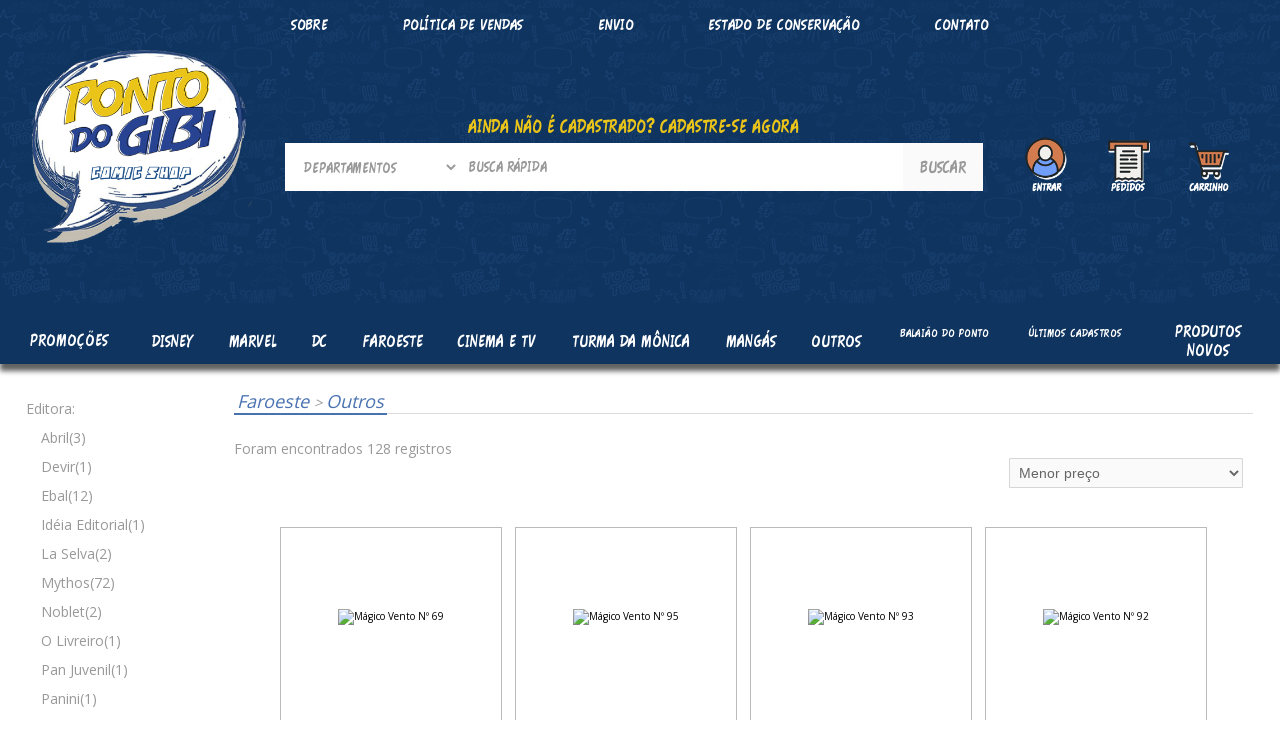

--- FILE ---
content_type: text/html; charset=UTF-8
request_url: https://pontodogibi.com.br/anuncios/listar?cat=15
body_size: 110473
content:
<!DOCTYPE html>
<html lang="pt-br">
<head>
  <meta name="google-site-verification" content="FSOeYcfw73Rx6cX2EOLe_EMWYqqGHyw05zjU0fnlSr8" />
 <!--  <title>Ponto do Gibi - Loja de quadrinhos</title> -->

<title>Anúncios | Ponto do Gibi Comic Shop</title>
  <meta property="og:url"           content="https://pontodogibi.com.br/anuncios/listar" />
  <link rel="shortcut icon" href="https://pontodogibi.com.br/./assets/img/favicon.ico" />
  <meta charset="UTF-8">
  <meta name="SKYPE_TOOLBAR" content="SKYPE_TOOLBAR_PARSER_COMPATIBLE" />
  <!-- META TAGS -->
    <meta http-equiv="X-UA-Compatible" content="IE=edge" />
    <meta name="viewport" content="width=device-width, initial-scale=1" />

  <meta name="keywords" content="sebo,  ponto do gibi, gibis, venda de gibis, compra de gibis, comprar gibis, vender gibi, venda de gibi, gibi na internet, gibis online, gibis Tex, mangás, compra de mangás, loja de quadrinhos, loja de gibis, compra e venda de gibis, squinho para mangá, banca de gibis, lançamento de gibis banca, lançamentos do mês  " />
  <meta name="description" content="Ponto do Gibi, loja de quadrinhos. Somos uma loja especializada em quadrinhos, estamos desde 2010 no mercado.  Possuímos lançamentos do mês, itens disponíveis em banca, algumas edições esgotadas e gibis antigos de todos os gêneros. Proteja sua coleção com saquinhos para armazenar seus gibis e mangás " />
  <!-- FACEBOOK TAGS -->

  <meta property="og:type" content="website">
  <meta property="fb:app_id" content="187316128651177" /> 
  <meta property="og:title" content="Anúncios | Ponto do Gibi Comic Shop" />
  <meta property="og:image" content="https://pontodogibi.com.br/./assets/img/logo_grande.png" />
  <meta property="og:site_name" content="Ponto do Gibi - Loja de quadrinhos" />
  <meta property="og:description" content="Ponto do Gibi, loja de quadrinhos. Somos uma loja especializada em quadrinhos, estamos desde 2010 no mercado.  Possuímos lançamentos do mês, itens disponíveis em banca, algumas edições esgotadas e gibis antigos de todos os gêneros. Proteja sua coleção com saquinhos para armazenar seus gibis e mangás " />

  <meta property="og:image:width" content="800" />
  <meta property="og:image:height" content="394" />
 

  <link href="https://pontodogibi.com.br/./assets/css/styles.css?v=1.37" rel="stylesheet" type="text/css" />
<link href="https://pontodogibi.com.br/./assets/css/responsive.css" rel="stylesheet" type="text/css" />
<link href="https://pontodogibi.com.br/./assets/css/animate.css" rel="stylesheet" type="text/css" />
<link href="https://pontodogibi.com.br/./assets/css/validationEngine.jquery.css" rel="stylesheet" type="text/css" />
<link href="https://pontodogibi.com.br/./assets/css/fancybox.css" rel="stylesheet" type="text/css" />
<link href="https://pontodogibi.com.br/./assets/css/responsiveslides.css" rel="stylesheet" type="text/css" />
<link href="https://pontodogibi.com.br/./assets/css/slick.css" rel="stylesheet" type="text/css" />
<link href="https://pontodogibi.com.br/./assets/css/slick-theme.css" rel="stylesheet" type="text/css" />
<link href="https://pontodogibi.com.br/./assets/css/jquery.bxslider.css" rel="stylesheet" type="text/css" />
<link href="https://pontodogibi.com.br/./assets/css/font-awesome/css/font-awesome.min.css" rel="stylesheet" type="text/css" />
  <!-- Bootstrap core CSS-->

  <link href="https://fonts.googleapis.com/css?family=Lato|Open+Sans" rel="stylesheet">

  <input type="hidden" name="base" id="base" value="https://pontodogibi.com.br/">


  
 <!-- Global site tag (gtag.js) - Google Analytics -->


<script async src="https://www.googletagmanager.com/gtag/js?id=UA-119884233-1"></script>
<script>
  window.dataLayer = window.dataLayer || [];
  function gtag(){dataLayer.push(arguments);}
  gtag('js', new Date());

  gtag('config', 'UA-119884233-1');
</script>



<!-- Google tag (gtag.js) -->
<script async src="https://www.googletagmanager.com/gtag/js?id=G-07T7ZYWQTR"></script>
<script>
  window.dataLayer = window.dataLayer || [];
  function gtag(){dataLayer.push(arguments);}
  gtag('js', new Date());

  gtag('config', 'G-07T7ZYWQTR');
</script>

<!-- Google Tag Manager -->
<script>(function(w,d,s,l,i){w[l]=w[l]||[];w[l].push({'gtm.start':
new Date().getTime(),event:'gtm.js'});var f=d.getElementsByTagName(s)[0],
j=d.createElement(s),dl=l!='dataLayer'?'&l='+l:'';j.async=true;j.src=
'https://www.googletagmanager.com/gtm.js?id='+i+dl;f.parentNode.insertBefore(j,f);
})(window,document,'script','dataLayer','GTM-PHHBT4Z');</script>
<!-- End Google Tag Manager -->

<!-- Facebook Pixel Code 
<script>
  !function(f,b,e,v,n,t,s)
  {if(f.fbq)return;n=f.fbq=function(){n.callMethod?
  n.callMethod.apply(n,arguments):n.queue.push(arguments)};
  if(!f._fbq)f._fbq=n;n.push=n;n.loaded=!0;n.version='2.0';
  n.queue=[];t=b.createElement(e);t.async=!0;
  t.src=v;s=b.getElementsByTagName(e)[0];
  s.parentNode.insertBefore(t,s)}(window, document,'script',
  'https://connect.facebook.net/en_US/fbevents.js');
  fbq('init', '469751703473892');
  fbq('track', 'PageView');
</script>
<noscript><img height="1" width="1" style="display:none"
  src="https://www.facebook.com/tr?id=469751703473892&ev=PageView&noscript=1"
/></noscript>
<!-- End Facebook Pixel Code -->


</head>
<body>
  <!-- Google Tag Manager (noscript) -->
<noscript><iframe src="https://www.googletagmanager.com/ns.html?id=GTM-PHHBT4Z"
height="0" width="0" style="display:none;visibility:hidden"></iframe></noscript>
<!-- End Google Tag Manager (noscript) -->
  <header>
    <div class="header-mobile">
      <div class="mobile-topo">

          <img src="https://pontodogibi.com.br/./assets/img/icone-menu.png " id='icone-menu'>
          
        
          <div id="logo-mobile" >
            <a href="https://pontodogibi.com.br/">
              <img src="https://pontodogibi.com.br/./assets/img/logo_v2.png" alt="Ponto do Gibi" title="Ponto do Gibi">
            </a>
          </div>

          <a href="https://pontodogibi.com.br/carrinho" id='carrinho-topo-mobile'>
            <img src="https://pontodogibi.com.br/./assets/img/carrinho-topo-mobile.png">
          </a>
          



        </div>
      <div class="center">
        
      

        <div class="col-5 col-md-6 col-sm-12 col-xsm-12 right" id="busca-topo">

          <center>
            <p>Encontre a HQ que você procura</p>
          </center>
           
            <form action="https://pontodogibi.com.br/anuncios/busca" method="get" id="formulario-busca">
              
              <select name="dep">
                <option value="">Departamentos</option>
                <option value="1" >Disney</option>
                <option value="2" >Marvel</option>
                <option value="3" >DC</option>
                <option value="4" >Faroeste</option>
                <option value="5" >Cinema e TV</option>
                <option value="6" >Turma da Mônica</option>
                <option value="7" >Mangás</option>
                <option value="8" >Outros</option>
              </select>

                <div class="right" > 
	                <input type="text" name="busca" value="" placeholder="Busca rápida">
	                <input type="submit" name="" value="Buscar" class="input-busca" >
	             </div>

	              <!-- <br class="clear">
                   <p style="border:1px dashed #224091; color:#224091;text-align: center;padding: 1%;font-size: 1.4em;margin: 1px 0;"><b>Informamos que devido a Greve dos Correios, os pedidos podem sofrer alguma alteração em seu prazo de entrega.</b></p> -->
            </form>
          </div>
          <br class="clear">
          <br class="clear">
        </div>
    </div>




    <div class="header-desktop">
     

        <div class="center" style="position: relative;">
           <div class="col col-12 col-sm-11 col-md-11 col-xsm-11 links-acesso" >  
              <a href="https://pontodogibi.com.br/sobre">Sobre</a>   
              <a href="https://pontodogibi.com.br/politica">Política de vendas</a>
              <a href="https://pontodogibi.com.br/envio">Envio</a>
              <a href="https://pontodogibi.com.br/estado"> Estado de conservação </a>
              <a href="https://pontodogibi.com.br/contato">Contato</a>              
            </div>
            <br class="clear">
           <a href="https://pontodogibi.com.br/" id='logo-topo'>
              <figure id="logo" class="col-3 col-md-4 col-sm-10">
                <img src="https://pontodogibi.com.br/./assets/img/logo_v2.png" alt="Ponto do Gibi" title="Ponto do Gibi">
              </figure>
            </a>
          	<div id="links-clientes-topo">
                              <a href="https://pontodogibi.com.br/clientes/login">
                  <img src="https://pontodogibi.com.br/./assets/img/icone-entrar.png">
                </a>
                                <a href="https://pontodogibi.com.br/clientes/compras">
                  <img src="https://pontodogibi.com.br/./assets/img/icone-pedidos.png">
                </a>
                <a href="https://pontodogibi.com.br/carrinho">
                  <img src="https://pontodogibi.com.br/./assets/img/icone-carrinho.png">
                </a>
              
            </div>


          	<div id="busca-topo">
          		
              <div class="col col-12" >
                <div class="novo-cadastro">
                   <figure >
                                         <a href="https://pontodogibi.com.br/clientes/login" class='pull-right' >
                      AINDA NÃO É CADASTRADO? CADASTRE-SE AGORA
                    </a>
                                         
                  </figure> 
                </div>
             </div>
              <br class="clear">

          		<form action="https://pontodogibi.com.br/anuncios/busca" method="get" id="formulario-busca">
                
	                <div class=" departamentos-busca">
	                  <select name="dep">
	                    <option value="">Departamentos</option>
	                    <option value="1" >Disney</option>
	                    <option value="2" >Marvel</option>
	                    <option value="3" >DC</option>
	                    <option value="4" >Faroeste</option>
	                    <option value="5" >Cinema e TV</option>
	                    <option value="6" >Turma da Mônica</option>
                      <option value="7" >Mangás</option>
	                    <option value="8" >Outros</option>
	                  </select>
	                </div>
	                <div class="campo-text-busca">
	                  <input type="text" name="busca" value="" placeholder="Busca rápida">
	                </div>
                    <input type="submit" name="" value="Buscar" class="input-busca" >

                    <!-- <br class="clear">
                    <p style="border:1px dashed #ebc11f; color:#ebc11f;text-align: center;padding: 1%;font-size: 1.4em;margin: 1px 0;"><b>Informamos que devido a Greve dos Correios, os pedidos podem sofrer alguma alteração em seu prazo de entrega.</b></p> -->
                </form>


          	</div>
          	

     
    </div>


     <nav id="menu-principal" class="col-full hide-mobile">

        <div class="center">
          
            <div id="departamentos-menu-principal"> 
           <div class="cada-departamento promocoes">
            <a href="https://pontodogibi.com.br/anuncios/promocoes?ordenar=menor-preco">Promoções</a>
           </div>
          <div class="cada-departamento">
            <a href="" disabled class="disabled">Disney</a>
            <div class="categorias-subcategorias">
              <!-- <span class="cat">Disney</span> -->
              <div class="mostrar-categorias">
                <div class='cada-categoria'><a href='https://pontodogibi.com.br/anuncios/listar?cat=68' >Almanaque Disney</a></div><div class='cada-categoria'><a href='https://pontodogibi.com.br/anuncios/listar?cat=41' >Almanaques diversos</a></div><div class='cada-categoria'><a href='https://pontodogibi.com.br/anuncios/listar?cat=65' >Disney Especial</a><span class='mostrar-subs'></span><div class='subcategorias'><a href='https://pontodogibi.com.br/anuncios/listar?cat=65&sub=19'>1ª edição</a><a href='https://pontodogibi.com.br/anuncios/listar?cat=65&sub=27'>Disney Especialíssimo</a><a href='https://pontodogibi.com.br/anuncios/listar?cat=65&sub=22'>Disney Super Especial</a><a href='https://pontodogibi.com.br/anuncios/listar?cat=65&sub=21'>Novo Disney Especial</a><a href='https://pontodogibi.com.br/anuncios/listar?cat=65&sub=23'>Reedição</a></div></div><div class='cada-categoria'><a href='https://pontodogibi.com.br/anuncios/listar?cat=43' >Edições Especiais</a><span class='mostrar-subs'></span><div class='subcategorias'><a href='https://pontodogibi.com.br/anuncios/listar?cat=43&sub=13'>Capa Comum</a><a href='https://pontodogibi.com.br/anuncios/listar?cat=43&sub=11'>Capa Dura</a></div></div><div class='cada-categoria'><a href='https://pontodogibi.com.br/anuncios/listar?cat=69' >Margarida</a></div><div class='cada-categoria'><a href='https://pontodogibi.com.br/anuncios/listar?cat=40' >Mickey</a></div><div class='cada-categoria'><a href='https://pontodogibi.com.br/anuncios/listar?cat=34' >Outras Publicações Disney</a></div><div class='cada-categoria'><a href='https://pontodogibi.com.br/anuncios/listar?cat=60' >Pateta</a></div><div class='cada-categoria'><a href='https://pontodogibi.com.br/anuncios/listar?cat=56' >Pato Donald</a></div><div class='cada-categoria'><a href='https://pontodogibi.com.br/anuncios/listar?cat=1' >Tio Patinhas</a></div><div class='cada-categoria'><a href='https://pontodogibi.com.br/anuncios/listar?cat=59' >Urtigão</a></div><div class='cada-categoria'><a href='https://pontodogibi.com.br/anuncios/listar?cat=57' >Zé Carioca</a></div>              </div>
            </div>
          </div>

          


            <div class="cada-departamento"> 
              <a href="" disabled class="disabled">Marvel</a>
              <div class="categorias-subcategorias">
               <!--  <span class="cat">Marvel</span> -->
                <div class="mostrar-categorias">
                  <div class='cada-categoria'><a href='https://pontodogibi.com.br/anuncios/listar?cat=21' >Capitão América</a></div><div class='cada-categoria'><a href='https://pontodogibi.com.br/anuncios/listar?cat=73' >Conan</a></div><div class='cada-categoria'><a href='https://pontodogibi.com.br/anuncios/listar?cat=8' >Edições Especiais</a><span class='mostrar-subs'></span><div class='subcategorias'><a href='https://pontodogibi.com.br/anuncios/listar?cat=8&sub=4'>Capa Comum</a><a href='https://pontodogibi.com.br/anuncios/listar?cat=8&sub=7'>Capa Dura</a></div></div><div class='cada-categoria'><a href='https://pontodogibi.com.br/anuncios/listar?cat=4' >Grandes Heróis marvel</a></div><div class='cada-categoria'><a href='https://pontodogibi.com.br/anuncios/listar?cat=7' >Heróis da TV</a></div><div class='cada-categoria'><a href='https://pontodogibi.com.br/anuncios/listar?cat=3' >Homem-aranha</a></div><div class='cada-categoria'><a href='https://pontodogibi.com.br/anuncios/listar?cat=47' >Hulk</a></div><div class='cada-categoria'><a href='https://pontodogibi.com.br/anuncios/listar?cat=27' >Outras Publicações Marvel</a></div><div class='cada-categoria'><a href='https://pontodogibi.com.br/anuncios/listar?cat=39' >Vingadores</a></div><div class='cada-categoria'><a href='https://pontodogibi.com.br/anuncios/listar?cat=12' >Wolverine</a></div><div class='cada-categoria'><a href='https://pontodogibi.com.br/anuncios/listar?cat=44' >X-men</a></div>                </div>
              </div>
            </div>
            <div class="cada-departamento">
              <a href="" disabled class="disabled">DC</a>
              <div class="categorias-subcategorias">
                <!-- <span class="cat">DC</span> -->
                <div class="mostrar-categorias">
                  <div class='cada-categoria'><a href='https://pontodogibi.com.br/anuncios/listar?cat=11' >Batman</a></div><div class='cada-categoria'><a href='https://pontodogibi.com.br/anuncios/listar?cat=5' >Edições Especiais</a><span class='mostrar-subs'></span><div class='subcategorias'><a href='https://pontodogibi.com.br/anuncios/listar?cat=5&sub=3'>Capa Comum</a><a href='https://pontodogibi.com.br/anuncios/listar?cat=5&sub=6'>Capa Dura</a></div></div><div class='cada-categoria'><a href='https://pontodogibi.com.br/anuncios/listar?cat=45' >Lanterna Verde</a></div><div class='cada-categoria'><a href='https://pontodogibi.com.br/anuncios/listar?cat=51' >Liga da Justiça</a></div><div class='cada-categoria'><a href='https://pontodogibi.com.br/anuncios/listar?cat=48' >Novos Titãs</a></div><div class='cada-categoria'><a href='https://pontodogibi.com.br/anuncios/listar?cat=10' >Outras Publicações DC</a></div><div class='cada-categoria'><a href='https://pontodogibi.com.br/anuncios/listar?cat=6' >Super Powers</a></div><div class='cada-categoria'><a href='https://pontodogibi.com.br/anuncios/listar?cat=52' >Super-homem</a></div><div class='cada-categoria'><a href='https://pontodogibi.com.br/anuncios/listar?cat=70' >Superamigos</a></div><div class='cada-categoria'><a href='https://pontodogibi.com.br/anuncios/listar?cat=72' >Vertigo</a></div>                </div>
              </div>
            </div>
            <div class="cada-departamento">
              <a href="" disabled class="disabled">Faroeste</a>
              <div class="categorias-subcategorias">
                <!-- <span class="cat">Faroeste</span> -->
                <div class="mostrar-categorias">
                  <div class='cada-categoria'><a href='https://pontodogibi.com.br/anuncios/listar?cat=15' >Outros</a></div><div class='cada-categoria'><a href='https://pontodogibi.com.br/anuncios/listar?cat=2' >Tex</a><span class='mostrar-subs'></span><div class='subcategorias'><a href='https://pontodogibi.com.br/anuncios/listar?cat=2&sub=15'>1ª edição</a><a href='https://pontodogibi.com.br/anuncios/listar?cat=2&sub=9'>2ª Edição</a><a href='https://pontodogibi.com.br/anuncios/listar?cat=2&sub=20'>Almanaque</a><a href='https://pontodogibi.com.br/anuncios/listar?cat=2&sub=17'>Edição de Ouro</a><a href='https://pontodogibi.com.br/anuncios/listar?cat=2&sub=8'>Edição Histórica</a><a href='https://pontodogibi.com.br/anuncios/listar?cat=2&sub=2'>Edições Especiais</a><a href='https://pontodogibi.com.br/anuncios/listar?cat=2&sub=12'>Especial de Férias</a><a href='https://pontodogibi.com.br/anuncios/listar?cat=2&sub=24'>Os Grandes clássicos de Tex</a><a href='https://pontodogibi.com.br/anuncios/listar?cat=2&sub=25'>Outras Publicações Tex</a><a href='https://pontodogibi.com.br/anuncios/listar?cat=2&sub=14'>Tex Anual</a><a href='https://pontodogibi.com.br/anuncios/listar?cat=2&sub=18'>Tex Coleção</a><a href='https://pontodogibi.com.br/anuncios/listar?cat=2&sub=10'>Tex Gigante</a><a href='https://pontodogibi.com.br/anuncios/listar?cat=2&sub=26'>Tex Platinum</a></div></div><div class='cada-categoria'><a href='https://pontodogibi.com.br/anuncios/listar?cat=17' >Zagor</a></div>                </div>
              </div>
            </div>
            <div class="cada-departamento">
              <a href="" disabled class="disabled">Cinema e TV</a>
              <div class="categorias-subcategorias">
                <!-- <span class="cat">Cinema e TV</span> -->
                <div class="mostrar-categorias">
                  <div class='cada-categoria'><a href='https://pontodogibi.com.br/anuncios/listar?cat=35' >Fantasma</a></div><div class='cada-categoria'><a href='https://pontodogibi.com.br/anuncios/listar?cat=74' >Hanna-Barbera</a></div><div class='cada-categoria'><a href='https://pontodogibi.com.br/anuncios/listar?cat=36' >Mandrake</a></div><div class='cada-categoria'><a href='https://pontodogibi.com.br/anuncios/listar?cat=26' >Outros</a></div><div class='cada-categoria'><a href='https://pontodogibi.com.br/anuncios/listar?cat=30' >Pica-pau</a></div><div class='cada-categoria'><a href='https://pontodogibi.com.br/anuncios/listar?cat=25' >Recruta Zero</a></div><div class='cada-categoria'><a href='https://pontodogibi.com.br/anuncios/listar?cat=58' >Simpsons</a></div><div class='cada-categoria'><a href='https://pontodogibi.com.br/anuncios/listar?cat=71' >Star Wars</a></div><div class='cada-categoria'><a href='https://pontodogibi.com.br/anuncios/listar?cat=31' >Tarzan</a></div><div class='cada-categoria'><a href='https://pontodogibi.com.br/anuncios/listar?cat=24' >Trapalhões</a></div>                </div>
              </div>
            </div>
            <div class="cada-departamento">
              <a href="" disabled class="disabled">Turma da Mônica</a>
              <div class="categorias-subcategorias">
                <!-- <span class="cat">Turma da Mônica</span> -->
                <div class="mostrar-categorias">
                  <div class='cada-categoria'><a href='https://pontodogibi.com.br/anuncios/listar?cat=61' >Almanaques</a></div><div class='cada-categoria'><a href='https://pontodogibi.com.br/anuncios/listar?cat=29' >Cascão</a></div><div class='cada-categoria'><a href='https://pontodogibi.com.br/anuncios/listar?cat=62' >Cebolinha</a></div><div class='cada-categoria'><a href='https://pontodogibi.com.br/anuncios/listar?cat=66' >Chico Bento</a></div><div class='cada-categoria'><a href='https://pontodogibi.com.br/anuncios/listar?cat=37' >Chico Bento Moço</a></div><div class='cada-categoria'><a href='https://pontodogibi.com.br/anuncios/listar?cat=14' >Edições Especiais</a></div><div class='cada-categoria'><a href='https://pontodogibi.com.br/anuncios/listar?cat=13' >Magali</a></div><div class='cada-categoria'><a href='https://pontodogibi.com.br/anuncios/listar?cat=32' >Mônica</a></div><div class='cada-categoria'><a href='https://pontodogibi.com.br/anuncios/listar?cat=33' >Mônica Jovem</a></div><div class='cada-categoria'><a href='https://pontodogibi.com.br/anuncios/listar?cat=67' >Outras Publicações</a></div><div class='cada-categoria'><a href='https://pontodogibi.com.br/anuncios/listar?cat=63' >Pelezinho</a></div>                </div>
              </div>
            </div>
            <div class="cada-departamento">
              <a href="https://pontodogibi.com.br/anuncios/listar?dep=7">Mangás</a>

             <!--  <div class="mostrar-categorias">
                array(0) {
}
              </div> -->
            </div>
            <div class="cada-departamento departamento-outros">
              <a href="" disabled class="disabled">Outros</a>
              <div class="categorias-subcategorias">
                <!-- <span class="cat">Outros</span> -->

                <div class="mostrar-categorias">
                  <div class='cada-categoria'><a href='https://pontodogibi.com.br/anuncios/listar?cat=23' >Europeu</a></div><div class='cada-categoria'><a href='https://pontodogibi.com.br/anuncios/listar?cat=53' >Image</a></div><div class='cada-categoria'><a href='https://pontodogibi.com.br/anuncios/listar?cat=50' >Importadas</a></div><div class='cada-categoria'><a href='https://pontodogibi.com.br/anuncios/listar?cat=20' >Outras Publicações</a></div><div class='cada-categoria'><a href='https://pontodogibi.com.br/anuncios/listar?cat=22' >Terror</a></div>                </div>
              </div>
            </div>
            
            <div class="cada-departamento ultimos-cadastros">
              <a href="https://pontodogibi.com.br/anuncios/balaio">Balaião do Ponto</a>
             </div>
             <div class="cada-departamento ultimos-cadastros">
              <a href="https://pontodogibi.com.br/anuncios/ultimos">Últimos cadastros</a>
             </div>
             <div class="cada-departamento produtos-novos">
              <a href="https://pontodogibi.com.br/anuncios/novos">Produtos Novos</a>
             </div>

            </div>
        </div>
      </nav>
    
  </header>
 

   <div id="menu-mobile">


    
     <div class="topo-versao-mobile">
        <div class="cada-item-mobile-topo" >
          <a href="https://pontodogibi.com.br/carrinho">
          	<img src="https://pontodogibi.com.br/./assets/img/carrinho-topo.png" id="carrinho-topo-mobile" />
            <div class="itens-carrinho-topo col-xsm-12">
                Carrinho
            </div>
          </a>
        </div>
        
         <div class="cada-item-mobile-topo">
          <a href="https://pontodogibi.com.br/clientes/dados">
           	<img src="https://pontodogibi.com.br/./assets/img/user.png" id="carrinho-topo-mobile" />
            <div class="itens-carrinho-topo col-xsm-12">
                Meus dados
            </div>
          </a>
        </div>
       
        <div class="cada-item-mobile-topo">
          <a href="https://pontodogibi.com.br/clientes">
           	<img src="https://pontodogibi.com.br/./assets/img/compras.png" id="carrinho-topo-mobile" />
            <div class="itens-carrinho-topo col-xsm-12">
                Pedidos
            </div>
          </a>
        </div>
             </div>
   

    <div class="lista-departamentos-mobile">
        <div class="center">

         
          <div class="cada-departamento"><!-- <i>Departamentos</i> --></div>
          <div class="cada-departamento dep-bg1">
            <a   class="departamento ">Disney 
              <span class="mostrar-mais-cats"></span>             
            </a>
            <div class="mostrar-categorias">
              <div class='cada-categoria'><a href='https://pontodogibi.com.br/anuncios/listar?cat=68'>Almanaque Disney</a></div><div class='cada-categoria'><a href='https://pontodogibi.com.br/anuncios/listar?cat=41'>Almanaques diversos</a></div><div class='cada-categoria'><a href='https://pontodogibi.com.br/anuncios/listar?cat=65'>Disney Especial</a><span class='mostrar-subs'></span><div class='subcategorias'><a href='https://pontodogibi.com.br/anuncios/listar?cat=65&sub=19'>1ª edição</a><a href='https://pontodogibi.com.br/anuncios/listar?cat=65&sub=27'>Disney Especialíssimo</a><a href='https://pontodogibi.com.br/anuncios/listar?cat=65&sub=22'>Disney Super Especial</a><a href='https://pontodogibi.com.br/anuncios/listar?cat=65&sub=21'>Novo Disney Especial</a><a href='https://pontodogibi.com.br/anuncios/listar?cat=65&sub=23'>Reedição</a></div></div><div class='cada-categoria'><a href='https://pontodogibi.com.br/anuncios/listar?cat=43'>Edições Especiais</a><span class='mostrar-subs'></span><div class='subcategorias'><a href='https://pontodogibi.com.br/anuncios/listar?cat=43&sub=13'>Capa Comum</a><a href='https://pontodogibi.com.br/anuncios/listar?cat=43&sub=11'>Capa Dura</a></div></div><div class='cada-categoria'><a href='https://pontodogibi.com.br/anuncios/listar?cat=69'>Margarida</a></div><div class='cada-categoria'><a href='https://pontodogibi.com.br/anuncios/listar?cat=40'>Mickey</a></div><div class='cada-categoria'><a href='https://pontodogibi.com.br/anuncios/listar?cat=34'>Outras Publicações Disney</a></div><div class='cada-categoria'><a href='https://pontodogibi.com.br/anuncios/listar?cat=60'>Pateta</a></div><div class='cada-categoria'><a href='https://pontodogibi.com.br/anuncios/listar?cat=56'>Pato Donald</a></div><div class='cada-categoria'><a href='https://pontodogibi.com.br/anuncios/listar?cat=1'>Tio Patinhas</a></div><div class='cada-categoria'><a href='https://pontodogibi.com.br/anuncios/listar?cat=59'>Urtigão</a></div><div class='cada-categoria'><a href='https://pontodogibi.com.br/anuncios/listar?cat=57'>Zé Carioca</a></div>            </div>
          </div>



          <div class="cada-departamento dep-bg2"> 
            <a   class="departamento">Marvel
              <span class="mostrar-mais-cats"></span>
            </a>
            <div class="mostrar-categorias">
              <div class='cada-categoria'><a href='https://pontodogibi.com.br/anuncios/listar?cat=21'>Capitão América</a></div><div class='cada-categoria'><a href='https://pontodogibi.com.br/anuncios/listar?cat=73'>Conan</a></div><div class='cada-categoria'><a href='https://pontodogibi.com.br/anuncios/listar?cat=8'>Edições Especiais</a><span class='mostrar-subs'></span><div class='subcategorias'><a href='https://pontodogibi.com.br/anuncios/listar?cat=8&sub=4'>Capa Comum</a><a href='https://pontodogibi.com.br/anuncios/listar?cat=8&sub=7'>Capa Dura</a></div></div><div class='cada-categoria'><a href='https://pontodogibi.com.br/anuncios/listar?cat=4'>Grandes Heróis marvel</a></div><div class='cada-categoria'><a href='https://pontodogibi.com.br/anuncios/listar?cat=7'>Heróis da TV</a></div><div class='cada-categoria'><a href='https://pontodogibi.com.br/anuncios/listar?cat=3'>Homem-aranha</a></div><div class='cada-categoria'><a href='https://pontodogibi.com.br/anuncios/listar?cat=47'>Hulk</a></div><div class='cada-categoria'><a href='https://pontodogibi.com.br/anuncios/listar?cat=27'>Outras Publicações Marvel</a></div><div class='cada-categoria'><a href='https://pontodogibi.com.br/anuncios/listar?cat=39'>Vingadores</a></div><div class='cada-categoria'><a href='https://pontodogibi.com.br/anuncios/listar?cat=12'>Wolverine</a></div><div class='cada-categoria'><a href='https://pontodogibi.com.br/anuncios/listar?cat=44'>X-men</a></div>            </div>
          </div>
          <div class="cada-departamento dep-bg1">
            <a   class="departamento">DC
              <span class="mostrar-mais-cats"></span>
            </a>
            <div class="mostrar-categorias">
              <div class='cada-categoria'><a href='https://pontodogibi.com.br/anuncios/listar?cat=11'>Batman</a></div><div class='cada-categoria'><a href='https://pontodogibi.com.br/anuncios/listar?cat=5'>Edições Especiais</a><span class='mostrar-subs'></span><div class='subcategorias'><a href='https://pontodogibi.com.br/anuncios/listar?cat=5&sub=3'>Capa Comum</a><a href='https://pontodogibi.com.br/anuncios/listar?cat=5&sub=6'>Capa Dura</a></div></div><div class='cada-categoria'><a href='https://pontodogibi.com.br/anuncios/listar?cat=45'>Lanterna Verde</a></div><div class='cada-categoria'><a href='https://pontodogibi.com.br/anuncios/listar?cat=51'>Liga da Justiça</a></div><div class='cada-categoria'><a href='https://pontodogibi.com.br/anuncios/listar?cat=48'>Novos Titãs</a></div><div class='cada-categoria'><a href='https://pontodogibi.com.br/anuncios/listar?cat=10'>Outras Publicações DC</a></div><div class='cada-categoria'><a href='https://pontodogibi.com.br/anuncios/listar?cat=6'>Super Powers</a></div><div class='cada-categoria'><a href='https://pontodogibi.com.br/anuncios/listar?cat=52'>Super-homem</a></div><div class='cada-categoria'><a href='https://pontodogibi.com.br/anuncios/listar?cat=70'>Superamigos</a></div><div class='cada-categoria'><a href='https://pontodogibi.com.br/anuncios/listar?cat=72'>Vertigo</a></div>            </div>
          </div>
          <div class="cada-departamento dep-bg2">
            <a  class="departamento">Faroeste
              <span class="mostrar-mais-cats"></span>
            </a>
            <div class="mostrar-categorias">
              <div class='cada-categoria'><a href='https://pontodogibi.com.br/anuncios/listar?cat=15'>Outros</a></div><div class='cada-categoria'><a href='https://pontodogibi.com.br/anuncios/listar?cat=2'>Tex</a><span class='mostrar-subs'></span><div class='subcategorias'><a href='https://pontodogibi.com.br/anuncios/listar?cat=2&sub=15'>1ª edição</a><a href='https://pontodogibi.com.br/anuncios/listar?cat=2&sub=9'>2ª Edição</a><a href='https://pontodogibi.com.br/anuncios/listar?cat=2&sub=20'>Almanaque</a><a href='https://pontodogibi.com.br/anuncios/listar?cat=2&sub=17'>Edição de Ouro</a><a href='https://pontodogibi.com.br/anuncios/listar?cat=2&sub=8'>Edição Histórica</a><a href='https://pontodogibi.com.br/anuncios/listar?cat=2&sub=2'>Edições Especiais</a><a href='https://pontodogibi.com.br/anuncios/listar?cat=2&sub=12'>Especial de Férias</a><a href='https://pontodogibi.com.br/anuncios/listar?cat=2&sub=24'>Os Grandes clássicos de Tex</a><a href='https://pontodogibi.com.br/anuncios/listar?cat=2&sub=25'>Outras Publicações Tex</a><a href='https://pontodogibi.com.br/anuncios/listar?cat=2&sub=14'>Tex Anual</a><a href='https://pontodogibi.com.br/anuncios/listar?cat=2&sub=18'>Tex Coleção</a><a href='https://pontodogibi.com.br/anuncios/listar?cat=2&sub=10'>Tex Gigante</a><a href='https://pontodogibi.com.br/anuncios/listar?cat=2&sub=26'>Tex Platinum</a></div></div><div class='cada-categoria'><a href='https://pontodogibi.com.br/anuncios/listar?cat=17'>Zagor</a></div>            </div>
          </div>
          <div class="cada-departamento dep-bg1">
            <a    class="departamento">Cinema e TV
              <span class="mostrar-mais-cats"></span>
            </a>
            <div class="mostrar-categorias">
              <div class='cada-categoria'><a href='https://pontodogibi.com.br/anuncios/listar?cat=35'>Fantasma</a></div><div class='cada-categoria'><a href='https://pontodogibi.com.br/anuncios/listar?cat=74'>Hanna-Barbera</a></div><div class='cada-categoria'><a href='https://pontodogibi.com.br/anuncios/listar?cat=36'>Mandrake</a></div><div class='cada-categoria'><a href='https://pontodogibi.com.br/anuncios/listar?cat=26'>Outros</a></div><div class='cada-categoria'><a href='https://pontodogibi.com.br/anuncios/listar?cat=30'>Pica-pau</a></div><div class='cada-categoria'><a href='https://pontodogibi.com.br/anuncios/listar?cat=25'>Recruta Zero</a></div><div class='cada-categoria'><a href='https://pontodogibi.com.br/anuncios/listar?cat=58'>Simpsons</a></div><div class='cada-categoria'><a href='https://pontodogibi.com.br/anuncios/listar?cat=71'>Star Wars</a></div><div class='cada-categoria'><a href='https://pontodogibi.com.br/anuncios/listar?cat=31'>Tarzan</a></div><div class='cada-categoria'><a href='https://pontodogibi.com.br/anuncios/listar?cat=24'>Trapalhões</a></div>            </div>
          </div>
          <div class="cada-departamento dep-bg2">
            <a   class="departamento">Turma da Mônica
              <span class="mostrar-mais-cats"></span>
            </a>
            <div class="mostrar-categorias">
              <div class='cada-categoria'><a href='https://pontodogibi.com.br/anuncios/listar?cat=61'>Almanaques</a></div><div class='cada-categoria'><a href='https://pontodogibi.com.br/anuncios/listar?cat=29'>Cascão</a></div><div class='cada-categoria'><a href='https://pontodogibi.com.br/anuncios/listar?cat=62'>Cebolinha</a></div><div class='cada-categoria'><a href='https://pontodogibi.com.br/anuncios/listar?cat=66'>Chico Bento</a></div><div class='cada-categoria'><a href='https://pontodogibi.com.br/anuncios/listar?cat=37'>Chico Bento Moço</a></div><div class='cada-categoria'><a href='https://pontodogibi.com.br/anuncios/listar?cat=14'>Edições Especiais</a></div><div class='cada-categoria'><a href='https://pontodogibi.com.br/anuncios/listar?cat=13'>Magali</a></div><div class='cada-categoria'><a href='https://pontodogibi.com.br/anuncios/listar?cat=32'>Mônica</a></div><div class='cada-categoria'><a href='https://pontodogibi.com.br/anuncios/listar?cat=33'>Mônica Jovem</a></div><div class='cada-categoria'><a href='https://pontodogibi.com.br/anuncios/listar?cat=67'>Outras Publicações</a></div><div class='cada-categoria'><a href='https://pontodogibi.com.br/anuncios/listar?cat=63'>Pelezinho</a></div>            </div>
          </div>
          <div class="cada-departamento dep-bg1">
            <a href="https://pontodogibi.com.br/anuncios/listar?dep=7" class="departamento">Mangás</a>
           <!--  <div class="mostrar-categorias">
              array(0) {
}
            </div> -->
          </div>
          <div class="cada-departamento departamento-outros dep-bg2">
            <a  class="departamento">Outros
              <span class="mostrar-mais-cats"></span>
            </a>

            <div class="mostrar-categorias">
              <div class='cada-categoria'><a href='https://pontodogibi.com.br/anuncios/listar?cat=23'>Europeu</a></div><div class='cada-categoria'><a href='https://pontodogibi.com.br/anuncios/listar?cat=53'>Image</a></div><div class='cada-categoria'><a href='https://pontodogibi.com.br/anuncios/listar?cat=50'>Importadas</a></div><div class='cada-categoria'><a href='https://pontodogibi.com.br/anuncios/listar?cat=20'>Outras Publicações</a></div><div class='cada-categoria'><a href='https://pontodogibi.com.br/anuncios/listar?cat=22'>Terror</a></div>            </div>
          </div>

           <div class="cada-departamento dep-bg1">
            <a href="https://pontodogibi.com.br/anuncios/listar?dep=9" class="departamento">Saquinhos de proteção (PP)</a>
          </div>


           <div class="cada-departamento departamento-outros dep-bg2">
            <a  class="departamento" href="https://pontodogibi.com.br/anuncios/promocoes?ordenar=menor-preco"><i><b>Promoções</b></i></a>
          </div>


          <div class="cada-departamento departamento-outros dep-bg1">
            <a  class="departamento" href="https://pontodogibi.com.br/anuncios/ultimos"><i><b>Últimos cadastros</b></i></a>

          </div>
          <div class="cada-departamento departamento-outros dep-bg2">
            <a class="departamento"  href="https://pontodogibi.com.br/anuncios/novos">Produtos Novos</a>
           </div>
           <div class="cada-departamento departamento-outros dep-bg1">
            <a  class="departamento" href="https://pontodogibi.com.br/anuncios/balaio"><i><b>Balaião do Ponto do Gibi</b></i></a>

          </div>




        </div>
    </div>

     <br class="clear">
    <div class="center menu-rodape-mobile">
      <ul> 
        <li>
          <div>
                        <img src="https://pontodogibi.com.br/./assets/img/user.png"/>
                      </div> 
          <span>
                        <a href="https://pontodogibi.com.br/clientes">Ainda não é cadastrado? Cadastre-se agora</a>
                      </span>
           
        </li>
        <!-- <li class="separador"></li> -->
        <li>
          <div>
            <img src="https://pontodogibi.com.br/./assets/img/politica-lista-mobile.png"/>
          </div>
          <span><a href="https://pontodogibi.com.br/politica"> Veja nossa Política de vendas aqui</a></span>
        </li>
        <li>
          <div>
            <img src="https://pontodogibi.com.br/./assets/img/estado-lista-mobile.png"/>
          </div>
         <span><a href="https://pontodogibi.com.br/estado">Veja nossa TABELA DE ESTADO DE CONSERVAÇÃO</a></span>
        </li>
        <li>
          <div>
            <img src="https://pontodogibi.com.br/./assets/img/envio-lista-mobile.png"/>
          </div>
          <span><a href="https://pontodogibi.com.br/envio">Leia mais sobre nosso envio</a></span>
        </li>
        <li>
          <div>
            <img src="https://pontodogibi.com.br/./assets/img/cadeado-lista-mobile.png"/>
          </div>
          <span><a href="https://pontodogibi.com.br/anuncios/listar?dep=9">Proteja sua coleção! Adquira saquinhos.</a></span>
        </li>
        <li>
          <div>
            <img src="https://pontodogibi.com.br/./assets/img/dinheiro-lista-mobile.png"/>
          </div>
          <span><a href="https://pontodogibi.com.br/compramos">Está pensando em vender suas hq's e mangás? Entre em contato conosco, temos a melhor avaliação do mercado</a></span>
        </li>

       
      </ul>
     
      
      

      
    </div>
    <br class="clear">
   <!--  <div class="center menu-rodape-mobile ">
      <a href="https://pontodogibi.com.br/politica">Política de vendas</a>
      <a href="https://pontodogibi.com.br/politica">Política de vendas</a>
      <a href="https://pontodogibi.com.br/politica">Política de vendas</a>
      <a href="https://pontodogibi.com.br/politica">Política de vendas</a> -->
    <!-- </div> -->
    


    
  </div>


    <div class="conteudo">
  
<div class="col col-full">
	<div class="center">
		<div class="col-12 col">

			<div class="col col-2 col-xsm-12 col-sm-12" id="filtros-interna" >

				<p class="text-left">Editora:</p>

				<a href='https://pontodogibi.com.br/anuncios/listar?busca=&dep=&cat=15&sub=&ano=&ordenar=&edit=2'>Abril(3)</a><a href='https://pontodogibi.com.br/anuncios/listar?busca=&dep=&cat=15&sub=&ano=&ordenar=&edit=67'>Devir(1)</a><a href='https://pontodogibi.com.br/anuncios/listar?busca=&dep=&cat=15&sub=&ano=&ordenar=&edit=1'>Ebal(12)</a><a href='https://pontodogibi.com.br/anuncios/listar?busca=&dep=&cat=15&sub=&ano=&ordenar=&edit=138'>Idéia Editorial(1)</a><a href='https://pontodogibi.com.br/anuncios/listar?busca=&dep=&cat=15&sub=&ano=&ordenar=&edit=22'>La Selva(2)</a><a href='https://pontodogibi.com.br/anuncios/listar?busca=&dep=&cat=15&sub=&ano=&ordenar=&edit=6'>Mythos(72)</a><a href='https://pontodogibi.com.br/anuncios/listar?busca=&dep=&cat=15&sub=&ano=&ordenar=&edit=79'>Noblet(2)</a><a href='https://pontodogibi.com.br/anuncios/listar?busca=&dep=&cat=15&sub=&ano=&ordenar=&edit=220'>O Livreiro(1)</a><a href='https://pontodogibi.com.br/anuncios/listar?busca=&dep=&cat=15&sub=&ano=&ordenar=&edit=219'>Pan Juvenil(1)</a><a href='https://pontodogibi.com.br/anuncios/listar?busca=&dep=&cat=15&sub=&ano=&ordenar=&edit=4'>Panini(1)</a><a href='https://pontodogibi.com.br/anuncios/listar?busca=&dep=&cat=15&sub=&ano=&ordenar=&edit=5'>Record(20)</a><a href='https://pontodogibi.com.br/anuncios/listar?busca=&dep=&cat=15&sub=&ano=&ordenar=&edit=18'>RGE(1)</a><a href='https://pontodogibi.com.br/anuncios/listar?busca=&dep=&cat=15&sub=&ano=&ordenar=&edit=8'>Vecchi(12)</a>				<br class="clear">

								<p class="text-left">Ano:</p>	
				<div class="hide_mobile">
				<a href='https://pontodogibi.com.br/anuncios/listar?busca=&dep=&cat=15&sub=&edit=&ano=&ordenar=&ano=56'>1955(2)</a><a href='https://pontodogibi.com.br/anuncios/listar?busca=&dep=&cat=15&sub=&edit=&ano=&ordenar=&ano=61'>1960(1)</a><a href='https://pontodogibi.com.br/anuncios/listar?busca=&dep=&cat=15&sub=&edit=&ano=&ordenar=&ano=65'>1964(1)</a><a href='https://pontodogibi.com.br/anuncios/listar?busca=&dep=&cat=15&sub=&edit=&ano=&ordenar=&ano=67'>1966(2)</a><a href='https://pontodogibi.com.br/anuncios/listar?busca=&dep=&cat=15&sub=&edit=&ano=&ordenar=&ano=71'>1970(1)</a><a href='https://pontodogibi.com.br/anuncios/listar?busca=&dep=&cat=15&sub=&edit=&ano=&ordenar=&ano=77'>1976(1)</a><a href='https://pontodogibi.com.br/anuncios/listar?busca=&dep=&cat=15&sub=&edit=&ano=&ordenar=&ano=80'>1979(8)</a><a href='https://pontodogibi.com.br/anuncios/listar?busca=&dep=&cat=15&sub=&edit=&ano=&ordenar=&ano=81'>1980(6)</a><a href='https://pontodogibi.com.br/anuncios/listar?busca=&dep=&cat=15&sub=&edit=&ano=&ordenar=&ano=83'>1982(1)</a><a href='https://pontodogibi.com.br/anuncios/listar?busca=&dep=&cat=15&sub=&edit=&ano=&ordenar=&ano=84'>1983(4)</a><a href='https://pontodogibi.com.br/anuncios/listar?busca=&dep=&cat=15&sub=&edit=&ano=&ordenar=&ano=85'>1984(1)</a><a href='https://pontodogibi.com.br/anuncios/listar?busca=&dep=&cat=15&sub=&edit=&ano=&ordenar=&ano=91'>1990(4)</a><a href='https://pontodogibi.com.br/anuncios/listar?busca=&dep=&cat=15&sub=&edit=&ano=&ordenar=&ano=92'>1991(3)</a><a href='https://pontodogibi.com.br/anuncios/listar?busca=&dep=&cat=15&sub=&edit=&ano=&ordenar=&ano=93'>1992(8)</a><a href='https://pontodogibi.com.br/anuncios/listar?busca=&dep=&cat=15&sub=&edit=&ano=&ordenar=&ano=94'>1993(3)</a><a href='https://pontodogibi.com.br/anuncios/listar?busca=&dep=&cat=15&sub=&edit=&ano=&ordenar=&ano=95'>1994(5)</a><a href='https://pontodogibi.com.br/anuncios/listar?busca=&dep=&cat=15&sub=&edit=&ano=&ordenar=&ano=101'>2000(3)</a><a href='https://pontodogibi.com.br/anuncios/listar?busca=&dep=&cat=15&sub=&edit=&ano=&ordenar=&ano=102'>2001(10)</a><a href='https://pontodogibi.com.br/anuncios/listar?busca=&dep=&cat=15&sub=&edit=&ano=&ordenar=&ano=103'>2002(9)</a><a href='https://pontodogibi.com.br/anuncios/listar?busca=&dep=&cat=15&sub=&edit=&ano=&ordenar=&ano=104'>2003(2)</a><a href='https://pontodogibi.com.br/anuncios/listar?busca=&dep=&cat=15&sub=&edit=&ano=&ordenar=&ano=105'>2004(1)</a><a href='https://pontodogibi.com.br/anuncios/listar?busca=&dep=&cat=15&sub=&edit=&ano=&ordenar=&ano=106'>2005(3)</a><a href='https://pontodogibi.com.br/anuncios/listar?busca=&dep=&cat=15&sub=&edit=&ano=&ordenar=&ano=107'>2006(1)</a><a href='https://pontodogibi.com.br/anuncios/listar?busca=&dep=&cat=15&sub=&edit=&ano=&ordenar=&ano=108'>2007(1)</a><a href='https://pontodogibi.com.br/anuncios/listar?busca=&dep=&cat=15&sub=&edit=&ano=&ordenar=&ano=109'>2008(5)</a><a href='https://pontodogibi.com.br/anuncios/listar?busca=&dep=&cat=15&sub=&edit=&ano=&ordenar=&ano=110'>2009(6)</a><a href='https://pontodogibi.com.br/anuncios/listar?busca=&dep=&cat=15&sub=&edit=&ano=&ordenar=&ano=111'>2010(3)</a><a href='https://pontodogibi.com.br/anuncios/listar?busca=&dep=&cat=15&sub=&edit=&ano=&ordenar=&ano=112'>2011(1)</a><a href='https://pontodogibi.com.br/anuncios/listar?busca=&dep=&cat=15&sub=&edit=&ano=&ordenar=&ano=118'>2017(1)</a><a href='https://pontodogibi.com.br/anuncios/listar?busca=&dep=&cat=15&sub=&edit=&ano=&ordenar=&ano=119'>2018(1)</a><a href='https://pontodogibi.com.br/anuncios/listar?busca=&dep=&cat=15&sub=&edit=&ano=&ordenar=&ano=120'>2019(2)</a><a href='https://pontodogibi.com.br/anuncios/listar?busca=&dep=&cat=15&sub=&edit=&ano=&ordenar=&ano=121'>2020(7)</a><a href='https://pontodogibi.com.br/anuncios/listar?busca=&dep=&cat=15&sub=&edit=&ano=&ordenar=&ano=122'>2021(12)</a><a href='https://pontodogibi.com.br/anuncios/listar?busca=&dep=&cat=15&sub=&edit=&ano=&ordenar=&ano=123'>2022(3)</a>				</div>

								<form>
				<div class="col col-12 col-xsm-12 col-sm-12  hide_desktop">
					<select name="ano" id="ano" class="form-control" onchange="carregar('https://pontodogibi.com.br/anuncios/listar?busca=&dep=&cat=15&sub=&edit=&ordenar=&ano=',this.value)">
						<option value=""></option>
												<option value="56 " >1955</option>
												<option value="61 " >1960</option>
												<option value="65 " >1964</option>
												<option value="67 " >1966</option>
												<option value="71 " >1970</option>
												<option value="77 " >1976</option>
												<option value="80 " >1979</option>
												<option value="81 " >1980</option>
												<option value="83 " >1982</option>
												<option value="84 " >1983</option>
												<option value="85 " >1984</option>
												<option value="91 " >1990</option>
												<option value="92 " >1991</option>
												<option value="93 " >1992</option>
												<option value="94 " >1993</option>
												<option value="95 " >1994</option>
												<option value="101 " >2000</option>
												<option value="102 " >2001</option>
												<option value="103 " >2002</option>
												<option value="104 " >2003</option>
												<option value="105 " >2004</option>
												<option value="106 " >2005</option>
												<option value="107 " >2006</option>
												<option value="108 " >2007</option>
												<option value="109 " >2008</option>
												<option value="110 " >2009</option>
												<option value="111 " >2010</option>
												<option value="112 " >2011</option>
												<option value="118 " >2017</option>
												<option value="119 " >2018</option>
												<option value="120 " >2019</option>
												<option value="121 " >2020</option>
												<option value="122 " >2021</option>
												<option value="123 " >2022</option>
											</select>
				</div>
			</form>
				<br class="clear">
				<br class="clear">
				<br class="clear">
				
			</div>
			




	<div class="col col-10 col-sm-12" id="anuncios">

		<h2 class="titulo-listas"><i><span>
					<a href="https://pontodogibi.com.br/anuncios/listar?dep=4">
				Faroeste			</a>
					<a href="https://pontodogibi.com.br/anuncios/listar?cat=15">
				 <small>  >  </small> Outros			</a>
		</i></span>


		</h2>
		<p>Foram encontrados 128 registros </p>

		 
		<div class="col-3 col-sm-4 col-xsm-12 right">
			<select name="ordenar" id="ordenar" class="select-form" onchange="carregar('https://pontodogibi.com.br/anuncios/listar?busca=&dep=&cat=15&sub=&edit=&ano=&ordenar=',this.value)">
				<!-- <option value="mais-vendidos" >Mais vendidos</option> -->
				<option value="maior-preco" >Maior preço</option>
				<option value="menor-preco" selected>Menor preço</option>
				<option value="maior-ano" >Maior ano</option>
				<option value="menor-ano" >Menor ano</option>

				<option value="id-ultimos" >Últimos cadastrados</option>
			</select>
		</div>

		<br class="clear">
		<br class="clear">

		<div class="text-center">

		

		<div class="col cada-anuncio" id="98060">
						<!-- <a href="https://pontodogibi.com.br/anuncios/detalhe/98060/magico-vento-n-69" alt="Veja mais detalhes" title='Veja mais detalhes' style="position: relative;width: 100%;height: 170px;display: block;margin: 0 auto"> -->
					
					<a href="https://pontodogibi.com.br/anuncios/detalhe/98060/magico-vento-n-69" title='Mágico Vento Nº 69 - Veja mais detalhes'>
					<div class="box-img" style="">
						<img src="https://pontodogibi.com.br/admin/assets/upload/anuncios/98060/mini_11fev20021-951.jpg" class="img-prod vertical" alt='Mágico Vento Nº 69' title='Mágico Vento Nº 69'>

											</div>
					</a>
					
					
					
			<span class="titulo">
				<a href="https://pontodogibi.com.br/anuncios/detalhe/98060/magico-vento-n-69" title='Mágico Vento Nº 69 - Veja mais detalhes'>Mágico Vento Nº 69</a></span>
			

			<div class="detalhes-link none show_small " >
				<a href="https://pontodogibi.com.br/anuncios/detalhe/98060/magico-vento-n-69"><div></div> <span> Detalhes</span></a>
			</div>
			<br class="clear none show_small ">


			
			<div class="valores-produto hide_small">
										<div class="valor">R$ 12,90 
						
						<br class="clear"><small><small> ou 3x R$ 4,30 (sem juros)</small></small>
					</div>
				</div>

				<div class="valores-produto valores-small show_small">
										<div class="valor">R$ 12,90 
						
						<br class="clear"><small><small> ou 3x R$ 4,30 (sem juros)</small></small>
					</div>
				</div>

			

						<div class="detalhes-link hide_small" >
				<a href="https://pontodogibi.com.br/anuncios/detalhe/98060/magico-vento-n-69"><div></div> <span> Mais  detalhes</span></a>
			</div>

			

			
			<br class="clear">
			

									<div class="adicionar-carrinho" ><span>Adicionar ao Carrinho</span><div></div> </div>
						<div class="adicionado-carrinho" style="display: none"><div></div><span>Adicionado</span></div>
		</div>



		

		<div class="col cada-anuncio" id="70225">
						<!-- <a href="https://pontodogibi.com.br/anuncios/detalhe/70225/magico-vento-n-95" alt="Veja mais detalhes" title='Veja mais detalhes' style="position: relative;width: 100%;height: 170px;display: block;margin: 0 auto"> -->
					
					<a href="https://pontodogibi.com.br/anuncios/detalhe/70225/magico-vento-n-95" title='Mágico Vento Nº 95 - Veja mais detalhes'>
					<div class="box-img" style="">
						<img src="https://pontodogibi.com.br/admin/assets/upload/anuncios/70225/mini_20jan0051-168.jpg" class="img-prod vertical" alt='Mágico Vento Nº 95' title='Mágico Vento Nº 95'>

											</div>
					</a>
					
					
					
			<span class="titulo">
				<a href="https://pontodogibi.com.br/anuncios/detalhe/70225/magico-vento-n-95" title='Mágico Vento Nº 95 - Veja mais detalhes'>Mágico Vento Nº 95</a></span>
			

			<div class="detalhes-link none show_small " >
				<a href="https://pontodogibi.com.br/anuncios/detalhe/70225/magico-vento-n-95"><div></div> <span> Detalhes</span></a>
			</div>
			<br class="clear none show_small ">


			
			<div class="valores-produto hide_small">
										<div class="valor">R$ 12,90 
						
						<br class="clear"><small><small> ou 3x R$ 4,30 (sem juros)</small></small>
					</div>
				</div>

				<div class="valores-produto valores-small show_small">
										<div class="valor">R$ 12,90 
						
						<br class="clear"><small><small> ou 3x R$ 4,30 (sem juros)</small></small>
					</div>
				</div>

			

						<div class="detalhes-link hide_small" >
				<a href="https://pontodogibi.com.br/anuncios/detalhe/70225/magico-vento-n-95"><div></div> <span> Mais  detalhes</span></a>
			</div>

			

			
			<br class="clear">
			

									<div class="adicionar-carrinho" ><span>Adicionar ao Carrinho</span><div></div> </div>
						<div class="adicionado-carrinho" style="display: none"><div></div><span>Adicionado</span></div>
		</div>



		

		<div class="col cada-anuncio" id="70224">
						<!-- <a href="https://pontodogibi.com.br/anuncios/detalhe/70224/magico-vento-n-93" alt="Veja mais detalhes" title='Veja mais detalhes' style="position: relative;width: 100%;height: 170px;display: block;margin: 0 auto"> -->
					
					<a href="https://pontodogibi.com.br/anuncios/detalhe/70224/magico-vento-n-93" title='Mágico Vento Nº 93 - Veja mais detalhes'>
					<div class="box-img" style="">
						<img src="https://pontodogibi.com.br/admin/assets/upload/anuncios/70224/mini_20jan0049-757.jpg" class="img-prod vertical" alt='Mágico Vento Nº 93' title='Mágico Vento Nº 93'>

											</div>
					</a>
					
					
					
			<span class="titulo">
				<a href="https://pontodogibi.com.br/anuncios/detalhe/70224/magico-vento-n-93" title='Mágico Vento Nº 93 - Veja mais detalhes'>Mágico Vento Nº 93</a></span>
			

			<div class="detalhes-link none show_small " >
				<a href="https://pontodogibi.com.br/anuncios/detalhe/70224/magico-vento-n-93"><div></div> <span> Detalhes</span></a>
			</div>
			<br class="clear none show_small ">


			
			<div class="valores-produto hide_small">
										<div class="valor">R$ 12,90 
						
						<br class="clear"><small><small> ou 3x R$ 4,30 (sem juros)</small></small>
					</div>
				</div>

				<div class="valores-produto valores-small show_small">
										<div class="valor">R$ 12,90 
						
						<br class="clear"><small><small> ou 3x R$ 4,30 (sem juros)</small></small>
					</div>
				</div>

			

						<div class="detalhes-link hide_small" >
				<a href="https://pontodogibi.com.br/anuncios/detalhe/70224/magico-vento-n-93"><div></div> <span> Mais  detalhes</span></a>
			</div>

			

			
			<br class="clear">
			

									<div class="adicionar-carrinho" ><span>Adicionar ao Carrinho</span><div></div> </div>
						<div class="adicionado-carrinho" style="display: none"><div></div><span>Adicionado</span></div>
		</div>



		

		<div class="col cada-anuncio" id="70222">
						<!-- <a href="https://pontodogibi.com.br/anuncios/detalhe/70222/magico-vento-n-92" alt="Veja mais detalhes" title='Veja mais detalhes' style="position: relative;width: 100%;height: 170px;display: block;margin: 0 auto"> -->
					
					<a href="https://pontodogibi.com.br/anuncios/detalhe/70222/magico-vento-n-92" title='Mágico Vento Nº 92 - Veja mais detalhes'>
					<div class="box-img" style="">
						<img src="https://pontodogibi.com.br/admin/assets/upload/anuncios/70222/mini_20jan0048-483.jpg" class="img-prod vertical" alt='Mágico Vento Nº 92' title='Mágico Vento Nº 92'>

											</div>
					</a>
					
					
					
			<span class="titulo">
				<a href="https://pontodogibi.com.br/anuncios/detalhe/70222/magico-vento-n-92" title='Mágico Vento Nº 92 - Veja mais detalhes'>Mágico Vento Nº 92</a></span>
			

			<div class="detalhes-link none show_small " >
				<a href="https://pontodogibi.com.br/anuncios/detalhe/70222/magico-vento-n-92"><div></div> <span> Detalhes</span></a>
			</div>
			<br class="clear none show_small ">


			
			<div class="valores-produto hide_small">
										<div class="valor">R$ 12,90 
						
						<br class="clear"><small><small> ou 3x R$ 4,30 (sem juros)</small></small>
					</div>
				</div>

				<div class="valores-produto valores-small show_small">
										<div class="valor">R$ 12,90 
						
						<br class="clear"><small><small> ou 3x R$ 4,30 (sem juros)</small></small>
					</div>
				</div>

			

						<div class="detalhes-link hide_small" >
				<a href="https://pontodogibi.com.br/anuncios/detalhe/70222/magico-vento-n-92"><div></div> <span> Mais  detalhes</span></a>
			</div>

			

			
			<br class="clear">
			

									<div class="adicionar-carrinho" ><span>Adicionar ao Carrinho</span><div></div> </div>
						<div class="adicionado-carrinho" style="display: none"><div></div><span>Adicionado</span></div>
		</div>



		

		<div class="col cada-anuncio" id="70216">
						<!-- <a href="https://pontodogibi.com.br/anuncios/detalhe/70216/magico-vento-n-89" alt="Veja mais detalhes" title='Veja mais detalhes' style="position: relative;width: 100%;height: 170px;display: block;margin: 0 auto"> -->
					
					<a href="https://pontodogibi.com.br/anuncios/detalhe/70216/magico-vento-n-89" title='Mágico Vento Nº 89 - Veja mais detalhes'>
					<div class="box-img" style="">
						<img src="https://pontodogibi.com.br/admin/assets/upload/anuncios/70216/mini_20jan0045-504.jpg" class="img-prod vertical" alt='Mágico Vento Nº 89' title='Mágico Vento Nº 89'>

											</div>
					</a>
					
					
					
			<span class="titulo">
				<a href="https://pontodogibi.com.br/anuncios/detalhe/70216/magico-vento-n-89" title='Mágico Vento Nº 89 - Veja mais detalhes'>Mágico Vento Nº 89</a></span>
			

			<div class="detalhes-link none show_small " >
				<a href="https://pontodogibi.com.br/anuncios/detalhe/70216/magico-vento-n-89"><div></div> <span> Detalhes</span></a>
			</div>
			<br class="clear none show_small ">


			
			<div class="valores-produto hide_small">
										<div class="valor">R$ 12,90 
						
						<br class="clear"><small><small> ou 3x R$ 4,30 (sem juros)</small></small>
					</div>
				</div>

				<div class="valores-produto valores-small show_small">
										<div class="valor">R$ 12,90 
						
						<br class="clear"><small><small> ou 3x R$ 4,30 (sem juros)</small></small>
					</div>
				</div>

			

						<div class="detalhes-link hide_small" >
				<a href="https://pontodogibi.com.br/anuncios/detalhe/70216/magico-vento-n-89"><div></div> <span> Mais  detalhes</span></a>
			</div>

			

			
			<br class="clear">
			

									<div class="adicionar-carrinho" ><span>Adicionar ao Carrinho</span><div></div> </div>
						<div class="adicionado-carrinho" style="display: none"><div></div><span>Adicionado</span></div>
		</div>



		

		<div class="col cada-anuncio" id="70212">
						<!-- <a href="https://pontodogibi.com.br/anuncios/detalhe/70212/magico-vento-n-87" alt="Veja mais detalhes" title='Veja mais detalhes' style="position: relative;width: 100%;height: 170px;display: block;margin: 0 auto"> -->
					
					<a href="https://pontodogibi.com.br/anuncios/detalhe/70212/magico-vento-n-87" title='Mágico Vento Nº 87 - Veja mais detalhes'>
					<div class="box-img" style="">
						<img src="https://pontodogibi.com.br/admin/assets/upload/anuncios/70212/mini_20jan0043-908.jpg" class="img-prod vertical" alt='Mágico Vento Nº 87' title='Mágico Vento Nº 87'>

											</div>
					</a>
					
					
					
			<span class="titulo">
				<a href="https://pontodogibi.com.br/anuncios/detalhe/70212/magico-vento-n-87" title='Mágico Vento Nº 87 - Veja mais detalhes'>Mágico Vento Nº 87</a></span>
			

			<div class="detalhes-link none show_small " >
				<a href="https://pontodogibi.com.br/anuncios/detalhe/70212/magico-vento-n-87"><div></div> <span> Detalhes</span></a>
			</div>
			<br class="clear none show_small ">


			
			<div class="valores-produto hide_small">
										<div class="valor">R$ 12,90 
						
						<br class="clear"><small><small> ou 3x R$ 4,30 (sem juros)</small></small>
					</div>
				</div>

				<div class="valores-produto valores-small show_small">
										<div class="valor">R$ 12,90 
						
						<br class="clear"><small><small> ou 3x R$ 4,30 (sem juros)</small></small>
					</div>
				</div>

			

						<div class="detalhes-link hide_small" >
				<a href="https://pontodogibi.com.br/anuncios/detalhe/70212/magico-vento-n-87"><div></div> <span> Mais  detalhes</span></a>
			</div>

			

			
			<br class="clear">
			

									<div class="adicionar-carrinho" ><span>Adicionar ao Carrinho</span><div></div> </div>
						<div class="adicionado-carrinho" style="display: none"><div></div><span>Adicionado</span></div>
		</div>



		

		<div class="col cada-anuncio" id="70208">
						<!-- <a href="https://pontodogibi.com.br/anuncios/detalhe/70208/magico-vento-n-84" alt="Veja mais detalhes" title='Veja mais detalhes' style="position: relative;width: 100%;height: 170px;display: block;margin: 0 auto"> -->
					
					<a href="https://pontodogibi.com.br/anuncios/detalhe/70208/magico-vento-n-84" title='Mágico Vento Nº 84 - Veja mais detalhes'>
					<div class="box-img" style="">
						<img src="https://pontodogibi.com.br/admin/assets/upload/anuncios/70208/mini_20jan0040-86.jpg" class="img-prod vertical" alt='Mágico Vento Nº 84' title='Mágico Vento Nº 84'>

											</div>
					</a>
					
					
					
			<span class="titulo">
				<a href="https://pontodogibi.com.br/anuncios/detalhe/70208/magico-vento-n-84" title='Mágico Vento Nº 84 - Veja mais detalhes'>Mágico Vento Nº 84</a></span>
			

			<div class="detalhes-link none show_small " >
				<a href="https://pontodogibi.com.br/anuncios/detalhe/70208/magico-vento-n-84"><div></div> <span> Detalhes</span></a>
			</div>
			<br class="clear none show_small ">


			
			<div class="valores-produto hide_small">
										<div class="valor">R$ 12,90 
						
						<br class="clear"><small><small> ou 3x R$ 4,30 (sem juros)</small></small>
					</div>
				</div>

				<div class="valores-produto valores-small show_small">
										<div class="valor">R$ 12,90 
						
						<br class="clear"><small><small> ou 3x R$ 4,30 (sem juros)</small></small>
					</div>
				</div>

			

						<div class="detalhes-link hide_small" >
				<a href="https://pontodogibi.com.br/anuncios/detalhe/70208/magico-vento-n-84"><div></div> <span> Mais  detalhes</span></a>
			</div>

			

			
			<br class="clear">
			

									<div class="adicionar-carrinho" ><span>Adicionar ao Carrinho</span><div></div> </div>
						<div class="adicionado-carrinho" style="display: none"><div></div><span>Adicionado</span></div>
		</div>



		

		<div class="col cada-anuncio" id="70207">
						<!-- <a href="https://pontodogibi.com.br/anuncios/detalhe/70207/magico-vento-n-83" alt="Veja mais detalhes" title='Veja mais detalhes' style="position: relative;width: 100%;height: 170px;display: block;margin: 0 auto"> -->
					
					<a href="https://pontodogibi.com.br/anuncios/detalhe/70207/magico-vento-n-83" title='Mágico Vento Nº 83 - Veja mais detalhes'>
					<div class="box-img" style="">
						<img src="https://pontodogibi.com.br/admin/assets/upload/anuncios/70207/mini_20jan0039-338.jpg" class="img-prod vertical" alt='Mágico Vento Nº 83' title='Mágico Vento Nº 83'>

											</div>
					</a>
					
					
					
			<span class="titulo">
				<a href="https://pontodogibi.com.br/anuncios/detalhe/70207/magico-vento-n-83" title='Mágico Vento Nº 83 - Veja mais detalhes'>Mágico Vento Nº 83</a></span>
			

			<div class="detalhes-link none show_small " >
				<a href="https://pontodogibi.com.br/anuncios/detalhe/70207/magico-vento-n-83"><div></div> <span> Detalhes</span></a>
			</div>
			<br class="clear none show_small ">


			
			<div class="valores-produto hide_small">
										<div class="valor">R$ 12,90 
						
						<br class="clear"><small><small> ou 3x R$ 4,30 (sem juros)</small></small>
					</div>
				</div>

				<div class="valores-produto valores-small show_small">
										<div class="valor">R$ 12,90 
						
						<br class="clear"><small><small> ou 3x R$ 4,30 (sem juros)</small></small>
					</div>
				</div>

			

						<div class="detalhes-link hide_small" >
				<a href="https://pontodogibi.com.br/anuncios/detalhe/70207/magico-vento-n-83"><div></div> <span> Mais  detalhes</span></a>
			</div>

			

			
			<br class="clear">
			

									<div class="adicionar-carrinho" ><span>Adicionar ao Carrinho</span><div></div> </div>
						<div class="adicionado-carrinho" style="display: none"><div></div><span>Adicionado</span></div>
		</div>



		

		<div class="col cada-anuncio" id="70205">
						<!-- <a href="https://pontodogibi.com.br/anuncios/detalhe/70205/magico-vento-n-82" alt="Veja mais detalhes" title='Veja mais detalhes' style="position: relative;width: 100%;height: 170px;display: block;margin: 0 auto"> -->
					
					<a href="https://pontodogibi.com.br/anuncios/detalhe/70205/magico-vento-n-82" title='Mágico Vento Nº 82 - Veja mais detalhes'>
					<div class="box-img" style="">
						<img src="https://pontodogibi.com.br/admin/assets/upload/anuncios/70205/mini_20jan0038-143.jpg" class="img-prod vertical" alt='Mágico Vento Nº 82' title='Mágico Vento Nº 82'>

											</div>
					</a>
					
					
					
			<span class="titulo">
				<a href="https://pontodogibi.com.br/anuncios/detalhe/70205/magico-vento-n-82" title='Mágico Vento Nº 82 - Veja mais detalhes'>Mágico Vento Nº 82</a></span>
			

			<div class="detalhes-link none show_small " >
				<a href="https://pontodogibi.com.br/anuncios/detalhe/70205/magico-vento-n-82"><div></div> <span> Detalhes</span></a>
			</div>
			<br class="clear none show_small ">


			
			<div class="valores-produto hide_small">
										<div class="valor">R$ 12,90 
						
						<br class="clear"><small><small> ou 3x R$ 4,30 (sem juros)</small></small>
					</div>
				</div>

				<div class="valores-produto valores-small show_small">
										<div class="valor">R$ 12,90 
						
						<br class="clear"><small><small> ou 3x R$ 4,30 (sem juros)</small></small>
					</div>
				</div>

			

						<div class="detalhes-link hide_small" >
				<a href="https://pontodogibi.com.br/anuncios/detalhe/70205/magico-vento-n-82"><div></div> <span> Mais  detalhes</span></a>
			</div>

			

			
			<br class="clear">
			

									<div class="adicionar-carrinho" ><span>Adicionar ao Carrinho</span><div></div> </div>
						<div class="adicionado-carrinho" style="display: none"><div></div><span>Adicionado</span></div>
		</div>



		

		<div class="col cada-anuncio" id="70202">
						<!-- <a href="https://pontodogibi.com.br/anuncios/detalhe/70202/magico-vento-n-79" alt="Veja mais detalhes" title='Veja mais detalhes' style="position: relative;width: 100%;height: 170px;display: block;margin: 0 auto"> -->
					
					<a href="https://pontodogibi.com.br/anuncios/detalhe/70202/magico-vento-n-79" title='Mágico Vento Nº 79 - Veja mais detalhes'>
					<div class="box-img" style="">
						<img src="https://pontodogibi.com.br/admin/assets/upload/anuncios/70202/mini_26fev50019-380.jpg" class="img-prod vertical" alt='Mágico Vento Nº 79' title='Mágico Vento Nº 79'>

											</div>
					</a>
					
					
					
			<span class="titulo">
				<a href="https://pontodogibi.com.br/anuncios/detalhe/70202/magico-vento-n-79" title='Mágico Vento Nº 79 - Veja mais detalhes'>Mágico Vento Nº 79</a></span>
			

			<div class="detalhes-link none show_small " >
				<a href="https://pontodogibi.com.br/anuncios/detalhe/70202/magico-vento-n-79"><div></div> <span> Detalhes</span></a>
			</div>
			<br class="clear none show_small ">


			
			<div class="valores-produto hide_small">
										<div class="valor">R$ 12,90 
						
						<br class="clear"><small><small> ou 3x R$ 4,30 (sem juros)</small></small>
					</div>
				</div>

				<div class="valores-produto valores-small show_small">
										<div class="valor">R$ 12,90 
						
						<br class="clear"><small><small> ou 3x R$ 4,30 (sem juros)</small></small>
					</div>
				</div>

			

						<div class="detalhes-link hide_small" >
				<a href="https://pontodogibi.com.br/anuncios/detalhe/70202/magico-vento-n-79"><div></div> <span> Mais  detalhes</span></a>
			</div>

			

			
			<br class="clear">
			

									<div class="adicionar-carrinho" ><span>Adicionar ao Carrinho</span><div></div> </div>
						<div class="adicionado-carrinho" style="display: none"><div></div><span>Adicionado</span></div>
		</div>



		

		<div class="col cada-anuncio" id="70199">
						<!-- <a href="https://pontodogibi.com.br/anuncios/detalhe/70199/magico-vento-n-77" alt="Veja mais detalhes" title='Veja mais detalhes' style="position: relative;width: 100%;height: 170px;display: block;margin: 0 auto"> -->
					
					<a href="https://pontodogibi.com.br/anuncios/detalhe/70199/magico-vento-n-77" title='Mágico Vento Nº 77 - Veja mais detalhes'>
					<div class="box-img" style="">
						<img src="https://pontodogibi.com.br/admin/assets/upload/anuncios/70199/mini_26fev50017-49.jpg" class="img-prod vertical" alt='Mágico Vento Nº 77' title='Mágico Vento Nº 77'>

											</div>
					</a>
					
					
					
			<span class="titulo">
				<a href="https://pontodogibi.com.br/anuncios/detalhe/70199/magico-vento-n-77" title='Mágico Vento Nº 77 - Veja mais detalhes'>Mágico Vento Nº 77</a></span>
			

			<div class="detalhes-link none show_small " >
				<a href="https://pontodogibi.com.br/anuncios/detalhe/70199/magico-vento-n-77"><div></div> <span> Detalhes</span></a>
			</div>
			<br class="clear none show_small ">


			
			<div class="valores-produto hide_small">
										<div class="valor">R$ 12,90 
						
						<br class="clear"><small><small> ou 3x R$ 4,30 (sem juros)</small></small>
					</div>
				</div>

				<div class="valores-produto valores-small show_small">
										<div class="valor">R$ 12,90 
						
						<br class="clear"><small><small> ou 3x R$ 4,30 (sem juros)</small></small>
					</div>
				</div>

			

						<div class="detalhes-link hide_small" >
				<a href="https://pontodogibi.com.br/anuncios/detalhe/70199/magico-vento-n-77"><div></div> <span> Mais  detalhes</span></a>
			</div>

			

			
			<br class="clear">
			

									<div class="adicionar-carrinho" ><span>Adicionar ao Carrinho</span><div></div> </div>
						<div class="adicionado-carrinho" style="display: none"><div></div><span>Adicionado</span></div>
		</div>



		

		<div class="col cada-anuncio" id="70198">
						<!-- <a href="https://pontodogibi.com.br/anuncios/detalhe/70198/magico-vento-n-76" alt="Veja mais detalhes" title='Veja mais detalhes' style="position: relative;width: 100%;height: 170px;display: block;margin: 0 auto"> -->
					
					<a href="https://pontodogibi.com.br/anuncios/detalhe/70198/magico-vento-n-76" title='Mágico Vento Nº 76 - Veja mais detalhes'>
					<div class="box-img" style="">
						<img src="https://pontodogibi.com.br/admin/assets/upload/anuncios/70198/mini_26fev50016-9.jpg" class="img-prod vertical" alt='Mágico Vento Nº 76' title='Mágico Vento Nº 76'>

											</div>
					</a>
					
					
					
			<span class="titulo">
				<a href="https://pontodogibi.com.br/anuncios/detalhe/70198/magico-vento-n-76" title='Mágico Vento Nº 76 - Veja mais detalhes'>Mágico Vento Nº 76</a></span>
			

			<div class="detalhes-link none show_small " >
				<a href="https://pontodogibi.com.br/anuncios/detalhe/70198/magico-vento-n-76"><div></div> <span> Detalhes</span></a>
			</div>
			<br class="clear none show_small ">


			
			<div class="valores-produto hide_small">
										<div class="valor">R$ 12,90 
						
						<br class="clear"><small><small> ou 3x R$ 4,30 (sem juros)</small></small>
					</div>
				</div>

				<div class="valores-produto valores-small show_small">
										<div class="valor">R$ 12,90 
						
						<br class="clear"><small><small> ou 3x R$ 4,30 (sem juros)</small></small>
					</div>
				</div>

			

						<div class="detalhes-link hide_small" >
				<a href="https://pontodogibi.com.br/anuncios/detalhe/70198/magico-vento-n-76"><div></div> <span> Mais  detalhes</span></a>
			</div>

			

			
			<br class="clear">
			

									<div class="adicionar-carrinho" ><span>Adicionar ao Carrinho</span><div></div> </div>
						<div class="adicionado-carrinho" style="display: none"><div></div><span>Adicionado</span></div>
		</div>



		

		<div class="col cada-anuncio" id="70196">
						<!-- <a href="https://pontodogibi.com.br/anuncios/detalhe/70196/magico-vento-n-74" alt="Veja mais detalhes" title='Veja mais detalhes' style="position: relative;width: 100%;height: 170px;display: block;margin: 0 auto"> -->
					
					<a href="https://pontodogibi.com.br/anuncios/detalhe/70196/magico-vento-n-74" title='Mágico Vento Nº 74 - Veja mais detalhes'>
					<div class="box-img" style="">
						<img src="https://pontodogibi.com.br/admin/assets/upload/anuncios/70196/mini_26fev50014-862.jpg" class="img-prod vertical" alt='Mágico Vento Nº 74' title='Mágico Vento Nº 74'>

											</div>
					</a>
					
					
					
			<span class="titulo">
				<a href="https://pontodogibi.com.br/anuncios/detalhe/70196/magico-vento-n-74" title='Mágico Vento Nº 74 - Veja mais detalhes'>Mágico Vento Nº 74</a></span>
			

			<div class="detalhes-link none show_small " >
				<a href="https://pontodogibi.com.br/anuncios/detalhe/70196/magico-vento-n-74"><div></div> <span> Detalhes</span></a>
			</div>
			<br class="clear none show_small ">


			
			<div class="valores-produto hide_small">
										<div class="valor">R$ 12,90 
						
						<br class="clear"><small><small> ou 3x R$ 4,30 (sem juros)</small></small>
					</div>
				</div>

				<div class="valores-produto valores-small show_small">
										<div class="valor">R$ 12,90 
						
						<br class="clear"><small><small> ou 3x R$ 4,30 (sem juros)</small></small>
					</div>
				</div>

			

						<div class="detalhes-link hide_small" >
				<a href="https://pontodogibi.com.br/anuncios/detalhe/70196/magico-vento-n-74"><div></div> <span> Mais  detalhes</span></a>
			</div>

			

			
			<br class="clear">
			

									<div class="adicionar-carrinho" ><span>Adicionar ao Carrinho</span><div></div> </div>
						<div class="adicionado-carrinho" style="display: none"><div></div><span>Adicionado</span></div>
		</div>



		

		<div class="col cada-anuncio" id="70162">
						<!-- <a href="https://pontodogibi.com.br/anuncios/detalhe/70162/magico-vento-n-40" alt="Veja mais detalhes" title='Veja mais detalhes' style="position: relative;width: 100%;height: 170px;display: block;margin: 0 auto"> -->
					
					<a href="https://pontodogibi.com.br/anuncios/detalhe/70162/magico-vento-n-40" title='Mágico Vento Nº 40 - Veja mais detalhes'>
					<div class="box-img" style="">
						<img src="https://pontodogibi.com.br/admin/assets/upload/anuncios/70162/mini_20jan0016-359.jpg" class="img-prod vertical" alt='Mágico Vento Nº 40' title='Mágico Vento Nº 40'>

											</div>
					</a>
					
					
					
			<span class="titulo">
				<a href="https://pontodogibi.com.br/anuncios/detalhe/70162/magico-vento-n-40" title='Mágico Vento Nº 40 - Veja mais detalhes'>Mágico Vento Nº 40</a></span>
			

			<div class="detalhes-link none show_small " >
				<a href="https://pontodogibi.com.br/anuncios/detalhe/70162/magico-vento-n-40"><div></div> <span> Detalhes</span></a>
			</div>
			<br class="clear none show_small ">


			
			<div class="valores-produto hide_small">
										<div class="valor">R$ 12,90 
						
						<br class="clear"><small><small> ou 3x R$ 4,30 (sem juros)</small></small>
					</div>
				</div>

				<div class="valores-produto valores-small show_small">
										<div class="valor">R$ 12,90 
						
						<br class="clear"><small><small> ou 3x R$ 4,30 (sem juros)</small></small>
					</div>
				</div>

			

						<div class="detalhes-link hide_small" >
				<a href="https://pontodogibi.com.br/anuncios/detalhe/70162/magico-vento-n-40"><div></div> <span> Mais  detalhes</span></a>
			</div>

			

			
			<br class="clear">
			

									<div class="adicionar-carrinho" ><span>Adicionar ao Carrinho</span><div></div> </div>
						<div class="adicionado-carrinho" style="display: none"><div></div><span>Adicionado</span></div>
		</div>



		

		<div class="col cada-anuncio" id="70193">
						<!-- <a href="https://pontodogibi.com.br/anuncios/detalhe/70193/magico-vento-n-71" alt="Veja mais detalhes" title='Veja mais detalhes' style="position: relative;width: 100%;height: 170px;display: block;margin: 0 auto"> -->
					
					<a href="https://pontodogibi.com.br/anuncios/detalhe/70193/magico-vento-n-71" title='Mágico Vento Nº 71 - Veja mais detalhes'>
					<div class="box-img" style="">
						<img src="https://pontodogibi.com.br/admin/assets/upload/anuncios/70193/mini_11fev20023-710.jpg" class="img-prod vertical" alt='Mágico Vento Nº 71' title='Mágico Vento Nº 71'>

											</div>
					</a>
					
					
					
			<span class="titulo">
				<a href="https://pontodogibi.com.br/anuncios/detalhe/70193/magico-vento-n-71" title='Mágico Vento Nº 71 - Veja mais detalhes'>Mágico Vento Nº 71</a></span>
			

			<div class="detalhes-link none show_small " >
				<a href="https://pontodogibi.com.br/anuncios/detalhe/70193/magico-vento-n-71"><div></div> <span> Detalhes</span></a>
			</div>
			<br class="clear none show_small ">


			
			<div class="valores-produto hide_small">
										<div class="valor">R$ 12,90 
						
						<br class="clear"><small><small> ou 3x R$ 4,30 (sem juros)</small></small>
					</div>
				</div>

				<div class="valores-produto valores-small show_small">
										<div class="valor">R$ 12,90 
						
						<br class="clear"><small><small> ou 3x R$ 4,30 (sem juros)</small></small>
					</div>
				</div>

			

						<div class="detalhes-link hide_small" >
				<a href="https://pontodogibi.com.br/anuncios/detalhe/70193/magico-vento-n-71"><div></div> <span> Mais  detalhes</span></a>
			</div>

			

			
			<br class="clear">
			

									<div class="adicionar-carrinho" ><span>Adicionar ao Carrinho</span><div></div> </div>
						<div class="adicionado-carrinho" style="display: none"><div></div><span>Adicionado</span></div>
		</div>



		

		<div class="col cada-anuncio" id="70137">
						<!-- <a href="https://pontodogibi.com.br/anuncios/detalhe/70137/magico-vento-n-15" alt="Veja mais detalhes" title='Veja mais detalhes' style="position: relative;width: 100%;height: 170px;display: block;margin: 0 auto"> -->
					
					<a href="https://pontodogibi.com.br/anuncios/detalhe/70137/magico-vento-n-15" title='Mágico Vento Nº 15 - Veja mais detalhes'>
					<div class="box-img" style="">
						<img src="https://pontodogibi.com.br/admin/assets/upload/anuncios/70137/mini_11fev20015-37.jpg" class="img-prod vertical" alt='Mágico Vento Nº 15' title='Mágico Vento Nº 15'>

											</div>
					</a>
					
					
					
			<span class="titulo">
				<a href="https://pontodogibi.com.br/anuncios/detalhe/70137/magico-vento-n-15" title='Mágico Vento Nº 15 - Veja mais detalhes'>Mágico Vento Nº 15</a></span>
			

			<div class="detalhes-link none show_small " >
				<a href="https://pontodogibi.com.br/anuncios/detalhe/70137/magico-vento-n-15"><div></div> <span> Detalhes</span></a>
			</div>
			<br class="clear none show_small ">


			
			<div class="valores-produto hide_small">
										<div class="valor">R$ 14,80 
						
						<br class="clear"><small><small> ou 3x R$ 4,93 (sem juros)</small></small>
					</div>
				</div>

				<div class="valores-produto valores-small show_small">
										<div class="valor">R$ 14,80 
						
						<br class="clear"><small><small> ou 3x R$ 4,93 (sem juros)</small></small>
					</div>
				</div>

			

						<div class="detalhes-link hide_small" >
				<a href="https://pontodogibi.com.br/anuncios/detalhe/70137/magico-vento-n-15"><div></div> <span> Mais  detalhes</span></a>
			</div>

			

			
			<br class="clear">
			

									<div class="adicionar-carrinho" ><span>Adicionar ao Carrinho</span><div></div> </div>
						<div class="adicionado-carrinho" style="display: none"><div></div><span>Adicionado</span></div>
		</div>



		

		<div class="col cada-anuncio" id="70145">
						<!-- <a href="https://pontodogibi.com.br/anuncios/detalhe/70145/magico-vento-n-23" alt="Veja mais detalhes" title='Veja mais detalhes' style="position: relative;width: 100%;height: 170px;display: block;margin: 0 auto"> -->
					
					<a href="https://pontodogibi.com.br/anuncios/detalhe/70145/magico-vento-n-23" title='Mágico Vento Nº 23 - Veja mais detalhes'>
					<div class="box-img" style="">
						<img src="https://pontodogibi.com.br/admin/assets/upload/anuncios/70145/mini_11fev20019-789.jpg" class="img-prod vertical" alt='Mágico Vento Nº 23' title='Mágico Vento Nº 23'>

											</div>
					</a>
					
					
					
			<span class="titulo">
				<a href="https://pontodogibi.com.br/anuncios/detalhe/70145/magico-vento-n-23" title='Mágico Vento Nº 23 - Veja mais detalhes'>Mágico Vento Nº 23</a></span>
			

			<div class="detalhes-link none show_small " >
				<a href="https://pontodogibi.com.br/anuncios/detalhe/70145/magico-vento-n-23"><div></div> <span> Detalhes</span></a>
			</div>
			<br class="clear none show_small ">


			
			<div class="valores-produto hide_small">
										<div class="valor">R$ 14,80 
						
						<br class="clear"><small><small> ou 3x R$ 4,93 (sem juros)</small></small>
					</div>
				</div>

				<div class="valores-produto valores-small show_small">
										<div class="valor">R$ 14,80 
						
						<br class="clear"><small><small> ou 3x R$ 4,93 (sem juros)</small></small>
					</div>
				</div>

			

						<div class="detalhes-link hide_small" >
				<a href="https://pontodogibi.com.br/anuncios/detalhe/70145/magico-vento-n-23"><div></div> <span> Mais  detalhes</span></a>
			</div>

			

			
			<br class="clear">
			

									<div class="adicionar-carrinho" ><span>Adicionar ao Carrinho</span><div></div> </div>
						<div class="adicionado-carrinho" style="display: none"><div></div><span>Adicionado</span></div>
		</div>



		

		<div class="col cada-anuncio" id="70245">
						<!-- <a href="https://pontodogibi.com.br/anuncios/detalhe/70245/magico-vento-n-109" alt="Veja mais detalhes" title='Veja mais detalhes' style="position: relative;width: 100%;height: 170px;display: block;margin: 0 auto"> -->
					
					<a href="https://pontodogibi.com.br/anuncios/detalhe/70245/magico-vento-n-109" title='Mágico Vento Nº 109 - Veja mais detalhes'>
					<div class="box-img" style="">
						<img src="https://pontodogibi.com.br/admin/assets/upload/anuncios/70245/mini_20jan0053-415.jpg" class="img-prod vertical" alt='Mágico Vento Nº 109' title='Mágico Vento Nº 109'>

											</div>
					</a>
					
					
					
			<span class="titulo">
				<a href="https://pontodogibi.com.br/anuncios/detalhe/70245/magico-vento-n-109" title='Mágico Vento Nº 109 - Veja mais detalhes'>Mágico Vento Nº 109</a></span>
			

			<div class="detalhes-link none show_small " >
				<a href="https://pontodogibi.com.br/anuncios/detalhe/70245/magico-vento-n-109"><div></div> <span> Detalhes</span></a>
			</div>
			<br class="clear none show_small ">


			
			<div class="valores-produto hide_small">
										<div class="valor">R$ 14,90 
						
						<br class="clear"><small><small> ou 3x R$ 4,97 (sem juros)</small></small>
					</div>
				</div>

				<div class="valores-produto valores-small show_small">
										<div class="valor">R$ 14,90 
						
						<br class="clear"><small><small> ou 3x R$ 4,97 (sem juros)</small></small>
					</div>
				</div>

			

						<div class="detalhes-link hide_small" >
				<a href="https://pontodogibi.com.br/anuncios/detalhe/70245/magico-vento-n-109"><div></div> <span> Mais  detalhes</span></a>
			</div>

			

			
			<br class="clear">
			

									<div class="adicionar-carrinho" ><span>Adicionar ao Carrinho</span><div></div> </div>
						<div class="adicionado-carrinho" style="display: none"><div></div><span>Adicionado</span></div>
		</div>



		

		<div class="col cada-anuncio" id="70244">
						<!-- <a href="https://pontodogibi.com.br/anuncios/detalhe/70244/magico-vento-n-108" alt="Veja mais detalhes" title='Veja mais detalhes' style="position: relative;width: 100%;height: 170px;display: block;margin: 0 auto"> -->
					
					<a href="https://pontodogibi.com.br/anuncios/detalhe/70244/magico-vento-n-108" title='Mágico Vento Nº 108 - Veja mais detalhes'>
					<div class="box-img" style="">
						<img src="https://pontodogibi.com.br/admin/assets/upload/anuncios/70244/mini_26fev50024-161.jpg" class="img-prod vertical" alt='Mágico Vento Nº 108' title='Mágico Vento Nº 108'>

											</div>
					</a>
					
					
					
			<span class="titulo">
				<a href="https://pontodogibi.com.br/anuncios/detalhe/70244/magico-vento-n-108" title='Mágico Vento Nº 108 - Veja mais detalhes'>Mágico Vento Nº 108</a></span>
			

			<div class="detalhes-link none show_small " >
				<a href="https://pontodogibi.com.br/anuncios/detalhe/70244/magico-vento-n-108"><div></div> <span> Detalhes</span></a>
			</div>
			<br class="clear none show_small ">


			
			<div class="valores-produto hide_small">
										<div class="valor">R$ 14,90 
						
						<br class="clear"><small><small> ou 3x R$ 4,97 (sem juros)</small></small>
					</div>
				</div>

				<div class="valores-produto valores-small show_small">
										<div class="valor">R$ 14,90 
						
						<br class="clear"><small><small> ou 3x R$ 4,97 (sem juros)</small></small>
					</div>
				</div>

			

						<div class="detalhes-link hide_small" >
				<a href="https://pontodogibi.com.br/anuncios/detalhe/70244/magico-vento-n-108"><div></div> <span> Mais  detalhes</span></a>
			</div>

			

			
			<br class="clear">
			

									<div class="adicionar-carrinho" ><span>Adicionar ao Carrinho</span><div></div> </div>
						<div class="adicionado-carrinho" style="display: none"><div></div><span>Adicionado</span></div>
		</div>



		

		<div class="col cada-anuncio" id="70236">
						<!-- <a href="https://pontodogibi.com.br/anuncios/detalhe/70236/magico-vento-n-104" alt="Veja mais detalhes" title='Veja mais detalhes' style="position: relative;width: 100%;height: 170px;display: block;margin: 0 auto"> -->
					
					<a href="https://pontodogibi.com.br/anuncios/detalhe/70236/magico-vento-n-104" title='Mágico Vento Nº 104 - Veja mais detalhes'>
					<div class="box-img" style="">
						<img src="https://pontodogibi.com.br/admin/assets/upload/anuncios/70236/mini_11fev20032-134.jpg" class="img-prod vertical" alt='Mágico Vento Nº 104' title='Mágico Vento Nº 104'>

											</div>
					</a>
					
					
					
			<span class="titulo">
				<a href="https://pontodogibi.com.br/anuncios/detalhe/70236/magico-vento-n-104" title='Mágico Vento Nº 104 - Veja mais detalhes'>Mágico Vento Nº 104</a></span>
			

			<div class="detalhes-link none show_small " >
				<a href="https://pontodogibi.com.br/anuncios/detalhe/70236/magico-vento-n-104"><div></div> <span> Detalhes</span></a>
			</div>
			<br class="clear none show_small ">


			
			<div class="valores-produto hide_small">
										<div class="valor">R$ 14,90 
						
						<br class="clear"><small><small> ou 3x R$ 4,97 (sem juros)</small></small>
					</div>
				</div>

				<div class="valores-produto valores-small show_small">
										<div class="valor">R$ 14,90 
						
						<br class="clear"><small><small> ou 3x R$ 4,97 (sem juros)</small></small>
					</div>
				</div>

			

						<div class="detalhes-link hide_small" >
				<a href="https://pontodogibi.com.br/anuncios/detalhe/70236/magico-vento-n-104"><div></div> <span> Mais  detalhes</span></a>
			</div>

			

			
			<br class="clear">
			

									<div class="adicionar-carrinho" ><span>Adicionar ao Carrinho</span><div></div> </div>
						<div class="adicionado-carrinho" style="display: none"><div></div><span>Adicionado</span></div>
		</div>



		

		<div class="col cada-anuncio" id="28872">
						<!-- <a href="https://pontodogibi.com.br/anuncios/detalhe/28872/magico-vento-n-3" alt="Veja mais detalhes" title='Veja mais detalhes' style="position: relative;width: 100%;height: 170px;display: block;margin: 0 auto"> -->
					
					<a href="https://pontodogibi.com.br/anuncios/detalhe/28872/magico-vento-n-3" title='Mágico Vento Nº 3 - Veja mais detalhes'>
					<div class="box-img" style="">
						<img src="https://pontodogibi.com.br/admin/assets/upload/anuncios/28872/mini_11fev20003-99.jpg" class="img-prod vertical" alt='Mágico Vento Nº 3' title='Mágico Vento Nº 3'>

											</div>
					</a>
					
					
					
			<span class="titulo">
				<a href="https://pontodogibi.com.br/anuncios/detalhe/28872/magico-vento-n-3" title='Mágico Vento Nº 3 - Veja mais detalhes'>Mágico Vento Nº 3</a></span>
			

			<div class="detalhes-link none show_small " >
				<a href="https://pontodogibi.com.br/anuncios/detalhe/28872/magico-vento-n-3"><div></div> <span> Detalhes</span></a>
			</div>
			<br class="clear none show_small ">


			
			<div class="valores-produto hide_small">
										<div class="valor">R$ 15,90 
						
						<br class="clear"><small><small> ou 3x R$ 5,30 (sem juros)</small></small>
					</div>
				</div>

				<div class="valores-produto valores-small show_small">
										<div class="valor">R$ 15,90 
						
						<br class="clear"><small><small> ou 3x R$ 5,30 (sem juros)</small></small>
					</div>
				</div>

			

						<div class="detalhes-link hide_small" >
				<a href="https://pontodogibi.com.br/anuncios/detalhe/28872/magico-vento-n-3"><div></div> <span> Mais  detalhes</span></a>
			</div>

			

			
			<br class="clear">
			

									<div class="adicionar-carrinho" ><span>Adicionar ao Carrinho</span><div></div> </div>
						<div class="adicionado-carrinho" style="display: none"><div></div><span>Adicionado</span></div>
		</div>



		

		<div class="col cada-anuncio" id="70131">
						<!-- <a href="https://pontodogibi.com.br/anuncios/detalhe/70131/magico-vento-n-9" alt="Veja mais detalhes" title='Veja mais detalhes' style="position: relative;width: 100%;height: 170px;display: block;margin: 0 auto"> -->
					
					<a href="https://pontodogibi.com.br/anuncios/detalhe/70131/magico-vento-n-9" title='Mágico Vento Nº 9 - Veja mais detalhes'>
					<div class="box-img" style="">
						<img src="https://pontodogibi.com.br/admin/assets/upload/anuncios/70131/mini_11fev20009-221.jpg" class="img-prod vertical" alt='Mágico Vento Nº 9' title='Mágico Vento Nº 9'>

											</div>
					</a>
					
					
					
			<span class="titulo">
				<a href="https://pontodogibi.com.br/anuncios/detalhe/70131/magico-vento-n-9" title='Mágico Vento Nº 9 - Veja mais detalhes'>Mágico Vento Nº 9</a></span>
			

			<div class="detalhes-link none show_small " >
				<a href="https://pontodogibi.com.br/anuncios/detalhe/70131/magico-vento-n-9"><div></div> <span> Detalhes</span></a>
			</div>
			<br class="clear none show_small ">


			
			<div class="valores-produto hide_small">
										<div class="valor">R$ 15,90 
						
						<br class="clear"><small><small> ou 3x R$ 5,30 (sem juros)</small></small>
					</div>
				</div>

				<div class="valores-produto valores-small show_small">
										<div class="valor">R$ 15,90 
						
						<br class="clear"><small><small> ou 3x R$ 5,30 (sem juros)</small></small>
					</div>
				</div>

			

						<div class="detalhes-link hide_small" >
				<a href="https://pontodogibi.com.br/anuncios/detalhe/70131/magico-vento-n-9"><div></div> <span> Mais  detalhes</span></a>
			</div>

			

			
			<br class="clear">
			

									<div class="adicionar-carrinho" ><span>Adicionar ao Carrinho</span><div></div> </div>
						<div class="adicionado-carrinho" style="display: none"><div></div><span>Adicionado</span></div>
		</div>



		

		<div class="col cada-anuncio" id="28875">
						<!-- <a href="https://pontodogibi.com.br/anuncios/detalhe/28875/magico-vento-n-6" alt="Veja mais detalhes" title='Veja mais detalhes' style="position: relative;width: 100%;height: 170px;display: block;margin: 0 auto"> -->
					
					<a href="https://pontodogibi.com.br/anuncios/detalhe/28875/magico-vento-n-6" title='Mágico Vento Nº 6 - Veja mais detalhes'>
					<div class="box-img" style="">
						<img src="https://pontodogibi.com.br/admin/assets/upload/anuncios/28875/mini_11fev20006-935.jpg" class="img-prod vertical" alt='Mágico Vento Nº 6' title='Mágico Vento Nº 6'>

											</div>
					</a>
					
					
					
			<span class="titulo">
				<a href="https://pontodogibi.com.br/anuncios/detalhe/28875/magico-vento-n-6" title='Mágico Vento Nº 6 - Veja mais detalhes'>Mágico Vento Nº 6</a></span>
			

			<div class="detalhes-link none show_small " >
				<a href="https://pontodogibi.com.br/anuncios/detalhe/28875/magico-vento-n-6"><div></div> <span> Detalhes</span></a>
			</div>
			<br class="clear none show_small ">


			
			<div class="valores-produto hide_small">
										<div class="valor">R$ 15,90 
						
						<br class="clear"><small><small> ou 3x R$ 5,30 (sem juros)</small></small>
					</div>
				</div>

				<div class="valores-produto valores-small show_small">
										<div class="valor">R$ 15,90 
						
						<br class="clear"><small><small> ou 3x R$ 5,30 (sem juros)</small></small>
					</div>
				</div>

			

						<div class="detalhes-link hide_small" >
				<a href="https://pontodogibi.com.br/anuncios/detalhe/28875/magico-vento-n-6"><div></div> <span> Mais  detalhes</span></a>
			</div>

			

			
			<br class="clear">
			

									<div class="adicionar-carrinho" ><span>Adicionar ao Carrinho</span><div></div> </div>
						<div class="adicionado-carrinho" style="display: none"><div></div><span>Adicionado</span></div>
		</div>



		

		<div class="col cada-anuncio" id="28876">
						<!-- <a href="https://pontodogibi.com.br/anuncios/detalhe/28876/magico-vento-n-7" alt="Veja mais detalhes" title='Veja mais detalhes' style="position: relative;width: 100%;height: 170px;display: block;margin: 0 auto"> -->
					
					<a href="https://pontodogibi.com.br/anuncios/detalhe/28876/magico-vento-n-7" title='Mágico Vento Nº 7 - Veja mais detalhes'>
					<div class="box-img" style="">
						<img src="https://pontodogibi.com.br/admin/assets/upload/anuncios/28876/mini_11fev20007-791.jpg" class="img-prod vertical" alt='Mágico Vento Nº 7' title='Mágico Vento Nº 7'>

											</div>
					</a>
					
					
					
			<span class="titulo">
				<a href="https://pontodogibi.com.br/anuncios/detalhe/28876/magico-vento-n-7" title='Mágico Vento Nº 7 - Veja mais detalhes'>Mágico Vento Nº 7</a></span>
			

			<div class="detalhes-link none show_small " >
				<a href="https://pontodogibi.com.br/anuncios/detalhe/28876/magico-vento-n-7"><div></div> <span> Detalhes</span></a>
			</div>
			<br class="clear none show_small ">


			
			<div class="valores-produto hide_small">
										<div class="valor">R$ 15,90 
						
						<br class="clear"><small><small> ou 3x R$ 5,30 (sem juros)</small></small>
					</div>
				</div>

				<div class="valores-produto valores-small show_small">
										<div class="valor">R$ 15,90 
						
						<br class="clear"><small><small> ou 3x R$ 5,30 (sem juros)</small></small>
					</div>
				</div>

			

						<div class="detalhes-link hide_small" >
				<a href="https://pontodogibi.com.br/anuncios/detalhe/28876/magico-vento-n-7"><div></div> <span> Mais  detalhes</span></a>
			</div>

			

			
			<br class="clear">
			

									<div class="adicionar-carrinho" ><span>Adicionar ao Carrinho</span><div></div> </div>
						<div class="adicionado-carrinho" style="display: none"><div></div><span>Adicionado</span></div>
		</div>



		
		<br class="clear">
		<div id="paginacao">
				<strong>1</strong><a href="https://pontodogibi.com.br/anuncios/listar?busca=&dep=&cat=15&sub=&edit=&ano=&ordenar=&amp;p=2" data-ci-pagination-page="2">2</a><a href="https://pontodogibi.com.br/anuncios/listar?busca=&dep=&cat=15&sub=&edit=&ano=&ordenar=&amp;p=3" data-ci-pagination-page="3">3</a><a href="https://pontodogibi.com.br/anuncios/listar?busca=&dep=&cat=15&sub=&edit=&ano=&ordenar=&amp;p=2" data-ci-pagination-page="2" rel="next">&gt;</a><a href="https://pontodogibi.com.br/anuncios/listar?busca=&dep=&cat=15&sub=&edit=&ano=&ordenar=&amp;p=6" data-ci-pagination-page="6">>></a>			</div>
		<br class="clear">
	</div> 
</div>

<style type="text/css">

	.titulo-listas a:hover {
	font-weight: bold;
}

.titulo-listas a small{
	color: #999;
	font-size: 0.8em;
}
	
	
</style>























		</div>
	</div>
</div></body>
 <br class="clear">
</div>
</div>
</div></div>
</div>

<footer>
    
      <!-- <div class="col col-4 col-xsm-12">
        <span>Newslleter</span>
        <br class="clear">
        <p>Cadastre seu e-mail e receba nossas novidades </p>
      </div>

     <div class="col col-8 col-xsm-12">
       
        <form action="https://pontodogibi.com.br/newsletters/funcao_cadastrar" method='post'>
            
        <div class="col-full">      
          <input type="email" name="email_news" placeholder="Digite seu e-mail" required="required">
          <input type="hidden" name="redirecionar" value="https://pontodogibi.com.br/anuncios/listar?cat=15">
        </div>
         <br class="clear">
         <br class="clear">
        <div class="col col-4 centro" >      
          <input type="submit" value="Cadastrar">
        </div>
        </form>
      </div> -->
      <div class="meios-pagamento">
        <div class="center">
             <div class="col col-2 col-sm-12 col-xsm-12">

                <img src="https://pontodogibi.com.br/./assets/img/compra-segura.png" class='compra-segura' alt='Compra 100% segura' title='Compra 100% segura'>
            </div>

            <div class="col col-5 col-sm-6  col-xsm-12 cartoes-borda">
                <p>PAGAMENTO POR CARTÕES E BOLETO</p>
                <img src="https://pontodogibi.com.br/./assets/img/botao-mercadopago.png" class='mercadopago' alt='Mercado Pago' title='Mercado Pago'>
                <img src="https://pontodogibi.com.br/./assets/img/pagseguro.png" class='pagseguro' alt='PagSeguro' title='PagSeguro'>
                <br class="clear show_small">
                <br class="clear show_small">

            </div>

            <div class="col col-5 col-sm-6 col-xsm-12 ">
                <p>PAGAMENTO POR DEPÓSITO BANCÁRIO</p>
                <img src="https://pontodogibi.com.br/./assets/img/caixa.png" class='caixa' alt='Caixa' title='Caixa'>
                <img src="https://pontodogibi.com.br/./assets/img/bancodobrasil.png" class='bancodobrasil' alt='Banco do Brasil' title='Banco do Brasil'>
                <br class="clear show_small">
                <br class="clear show_small">
            </div>
        </div>
        <br class="clear">
        </div>
    <br class="clear">
  </div>








  <div class="center">
    <br class="clear">
    <br class="clear">
     <div class="col-5 col-md-6 col-sm-6 col-xsm-12 institucional-rodape">
        <span>Ponto do Gibi</span>
        <p>
            Somos uma loja especializada em quadrinhos, estamos desde 2010 ajudando os colecionadores  a iniciar ou completar suas coleções. 
            <br>Trabalhamos com honestidade e transparência, sempre visando à máxima satisfação do cliente.
        </p>
      </div>

      <div class="col-1  institucional-rodape">
      </div>

      

      <div class="col-4 col-md-6 col-sm-6 col-xsm-12 institucional-rodape">
        <span>Institucional</span>
        <p>
           <!--  Somos uma loja especializada em quadrinhos, estamos desde 2010 ajudando os colecionadores  a iniciar ou completar suas coleções.  -->
           <!--  <br>Trabalhamos com honestidade e transparência, sempre visando à máxima satisfação do cliente. -->
        </p>
        <ul>
          <li><a href="https://pontodogibi.com.br/sobre">Sobre</li>
            <li><a href="https://pontodogibi.com.br/politica">Política de vendas</a></li>
            <li><a href="https://pontodogibi.com.br/envio">Sobre o envio</a></li>
            <li><a href="https://pontodogibi.com.br/estado">Estado de conservação</a></li>
            <li><a href="https://pontodogibi.com.br/compramos">Compramos gibis</a></li>
            <li><a href="https://pontodogibi.com.br/contato">Contato</a></li>
        </ul>
      </div>

      <div class="col-3 col-md-6 col-sm-6 col-xsm-12 institucional-rodape">
        <div class="col-12">
          <span>Departamentos</span>
          <ul>
              <li><a href="https://pontodogibi.com.br/anuncios/listar?dep=1">Disney</a></li>
              <li><a href="https://pontodogibi.com.br/anuncios/listar?dep=2">Marvel</a></li>
              <li><a href="https://pontodogibi.com.br/anuncios/listar?dep=3">DC</a></li>
              <li><a href="https://pontodogibi.com.br/anuncios/listar?dep=4">Faroeste</a></li>
              <li><a href="https://pontodogibi.com.br/anuncios/listar?dep=5">Cinema e TV</a></li>
              <li><a href="https://pontodogibi.com.br/anuncios/listar?dep=6">Turma da Mônica</a></li>
              <li><a href="https://pontodogibi.com.br/anuncios/listar?dep=7">Mangás</a></li>
              <li><a href="https://pontodogibi.com.br/anuncios/listar?dep=8">Outros</a></li>
              <li><a href="https://pontodogibi.com.br/protecao/listar">Kits de Saquinhos</a></li>
              
          </ul>
       </div>
      </div>

      <div class="col-4 col-md-6 col-sm-6 col-xsm-12 institucional-rodape" style="text-align: center;">
      <!--  <div class="fb-page" data-href="https://www.facebook.com/PontodoGibi-225530807862427/" data-tabs="timeline" data-height="200" data-small-header="true" data-adapt-container-width="true" data-hide-cover="false" data-show-facepile="false"><blockquote cite="https://www.facebook.com/PontodoGibi-225530807862427/" class="fb-xfbml-parse-ignore"><a href="https://www.facebook.com/PontodoGibi-225530807862427/">PontodoGibi</a></blockquote></div> -->
      </div>

       <!-- <div class="col-4 col-md-6 col-sm-6 col-xsm-12" id="departamento-rodape">
        <span>Departamentos</span>
        <ul>
          <li><a href="https://pontodogibi.com.br/anuncios/listar?dep=1">Disney</a></li>
          <li><a href="https://pontodogibi.com.br/anuncios/listar?dep=2">Marvel</a></li>
          <li><a href="https://pontodogibi.com.br/anuncios/listar?dep=3">DC</a></li>
          <li><a href="https://pontodogibi.com.br/anuncios/listar?dep=4">Faroeste</a></li>
          <li><a href="https://pontodogibi.com.br/anuncios/listar?dep=5">Cinema e TV</a></li>
          <li><a href="https://pontodogibi.com.br/anuncios/listar?dep=6">Turma da Mônica</a></li>
          <li><a href="https://pontodogibi.com.br/anuncios/listar?dep=7">Mangás</a></li>
          <li><a href="https://pontodogibi.com.br/anuncios/listar?dep=8">Outros</a></li>
           
        </ul>
      </div> -->


  <!--   <div id="fb-root"></div>
    <script>(function(d, s, id) {
      var js, fjs = d.getElementsByTagName(s)[0];
      if (d.getElementById(id)) return;
      js = d.createElement(s); js.id = id;
      js.src = "//connect.facebook.net/pt_BR/sdk.js#xfbml=1&version=v2.0";
      fjs.parentNode.insertBefore(js, fjs);
    }(document, 'script', 'facebook-jssdk'));</script>
 -->
      
  </div>

  <br class="clear">
  <br class="clear">
  <br class="clear">
  
   
  </div>


  <br class="clear">
  <div class="col-full direitos">
    <div class="center">
      <p>
        Copyright © 2026 www.pontodogibi.com.br, TODOS OS DIREITOS RESERVADOS. <br>
        Fernanda Silveira ME - Pontodogibi - CNPJ 51.589.475/0001-74 - SAC (53) 984067814 - contato@pontodogibi.com.br
        </p>
    </div>
  </div>
    <br class="clear"> <br class="clear">
  
</footer>

    <script type="text/javascript" language="javascript" src="https://pontodogibi.com.br/./assets/js/jquery.js"></script>
    <script type="text/javascript" language="javascript" src="https://pontodogibi.com.br/./assets/js/scripttt.js"></script>
    <script type="text/javascript" language="javascript" src="https://pontodogibi.com.br/./assets/js/scripttt.js"></script>
    <script type="text/javascript" language="javascript" src="https://pontodogibi.com.br/./assets/js/easing.min.js"></script>
    <script type="text/javascript" language="javascript" src="https://pontodogibi.com.br/./assets/js/responsiveslides.js"></script>
    <script type="text/javascript" language="javascript" src="https://pontodogibi.com.br/./assets/js/responsiveslides.min.js"></script>
    <script type="text/javascript" language="javascript" src="https://pontodogibi.com.br/./assets/js/bxslider.js"  defer ></script> 
    <script type="text/javascript" language="javascript" src="https://pontodogibi.com.br/./assets/js/jquery.validationEngine.js" ></script>
    <script type="text/javascript" language="javascript" src="https://pontodogibi.com.br/./assets/js/jquery.validationEngine-pt_BR.js" ></script>

    <script type="text/javascript" language="javascript" src="https://pontodogibi.com.br/./assets/js/mascaras.js" defer></script>
    
    <script type="text/javascript" language="javascript" src="https://pontodogibi.com.br/./assets/js/fancybox.js" defer></script>
     
    <script type="text/javascript" language="javascript" src="https://pontodogibi.com.br/./assets/js/slick.js" defer></script>

    <script type="text/javascript">
      var base = "https://pontodogibi.com.br/";
    </script>

    <script>
    $(document).ready( function(){

      $('.slider').bxSlider({ auto: true,speed:400,pause: 4000,adaptiveHeight:true});
      
      $("form").validationEngine();
      $(".fancybox").fancybox();

      $(".fancybox_ajax").fancybox({type: 'ajax'});


      /* ===== Mascaras ===== */
      $('.mascara-data').mask('00/00/0000');
      $('.mascara-hora').mask('00:00:00');
      $('.mascara-data-hora').mask('00/00/0000 00:00:00');
      $('.mascara-cep').mask('00000-000');
      $('.mascara-telefone-simples').mask('0000-0000');
      $('.mascara-telefone').mask('(00) 0000-0000');
      $('.mascara-celular').mask('(00) 0000-00000');
      $('.mascara-cpf').mask('000.000.000-00', {reverse: true});
      $('.mascara-cnpj').mask('00.000.000/0000-00', {reverse: true});
      $('.mascara-dinheiro').mask('000.000.000.000.000,00', {reverse: true});
      //$('.money2').mask("#.##0,00", {reverse: true, maxlength: false});
      $('.mascara-ip').mask('099.099.099.099');
      $('.mascara-percentual').mask('##0,00%', {reverse: true});
      $('.mascara-peso').mask('##0.000', {reverse: true});


      $('.adicionar-carrinho').click(function(){
        //alert($(this).parents('.cardapio_item').attr('id'));
        var a = $(this).parents('.cada-anuncio').attr('id') ;

        //alert(a);

        $.ajax({ 
          type: "GET",   
            url: base+'ajax/adicionar_carrinho?a='+a,   
            async: false,
            success : function(text) {
              if (text=='existe') {
                alert('Produto já adicionado ao carrinho');
                $('#'+a+' .adicionar-carrinho').css('display','none');
                $('#'+a+' .adicionado-carrinho').css('display','inline-block');
              }
              if (text==1) {
               // alert('Produto adicionado ao carrinho');
                $('#'+a+' .adicionar-carrinho').css('display','none');
                 $('#'+a+' .adicionado-carrinho').css('display','inline-block');
              }


              if (text==0) {
                alert('Produto já finalizado por uma venda ');
               $('#'+a+' .adicionar-carrinho').css('display','none');
              }

              //saquinho
              if (text=='saquinho') {
               //alert('Produto adicionado ao carrinho, você pode adicionar mais de um item deste produto');
              }


            }
          });
      });


      
    //  $('.slider-for').slick({
    //   slidesToShow: 1,
    //   slidesToScroll: 1,
    //   arrows: false,
    //   fade: true,
    //   asNavFor: '.slider-nav'
    // });
    // $('.slider-nav').slick({
    //   slidesToShow: 3,
    //   slidesToScroll: 1,
    //   asNavFor: '.slider-for',
    //   dots: true,
    //   centerMode: true,
    //   focusOnSelect: true
    // });

    $("#mensagem-aviso").delay(200).fadeIn(200).delay(8000).fadeOut(200); 









    });


     $(function() {
    $(".rslides").responsiveSlides({
      pager: true,
      timeout: 6000
    });

    $('.slick').slick({
      slidesToShow: 1,
   slidesToScroll: 1,
   arrows: false,
   fade: true
    });
  });

     $(function() {
      $("#ajax_paging a").click(function() {
        var url = $(this).attr("href");
        $.ajax({
          type: "POST",
          data: "ajax=1",
          url: url,
          beforeSend: function() {
            $("#anuncios").html("");
          },
          success: function(msg) {
            $("#anuncios").html(msg);
          }
        });
        return false;
      });
    }
  );
    </script>
<script type="text/javascript">
  
    $("#menu-principal .cada-departamento" ).hover(function() {
      $(this).find('.categorias-subcategorias').stop().fadeIn('slow');
    }, function() {
       $(this).find('.categorias-subcategorias').stop().fadeOut('slow');}
    );

    $( " #menu-principal .cada-categoria" ).hover(function() {
      $(this).find('.subcategorias').stop().fadeIn();
    }, function() {
     $(this).find('.subcategorias').stop().fadeOut();}
    );
     $( "#icone-menu" ).click(function() {
       $('#menu-mobile').slideToggle('slow');
    });


    //   $( " #menu-mobile .cada-departamento .departamento" ).click(function() {
    //   $(this).next('.mostrar-categorias').slideToggle('slow');
    // });



      
      $('#menu-mobile .cada-departamento .departamento').click( function(){        
        if( $(this).children('span').hasClass("mostrar-mais-cats") ){
          $(this).children('span').removeClass("mostrar-mais-cats");
          $(this).children('span').fadeIn('slow').addClass("mostrar-menos-cats");
          $(this).next('.mostrar-categorias').slideDown('slow');
        }else{
          $(this).children('span').removeClass("mostrar-menos-cats");
          $(this).children('span').fadeIn('slow').addClass("mostrar-mais-cats");
          $(this).next('.mostrar-categorias').slideUp('slow');
        }
      });

      $('#menu-mobile .cada-categoria').click( function(){   
          $(this).find('.subcategorias').slideToggle('slow');
      });

    // $( " #menu-mobile .cada-categoria" ).click(function() {
    //   $(this).find('.subcategorias').slideToggle('slow');
    // });

</script>



--- FILE ---
content_type: text/css
request_url: https://pontodogibi.com.br/assets/css/styles.css?v=1.37
body_size: 42415
content:
@font-face {
  font-family: Fawn;
  src: url('fonts/fawn.ttf');
}
* {
	margin: 0;
	padding: 0;
	outline: none;
}
html{
	background: #fff;
	margin: 0;
	padding: 0;
	width: 100%;
	position: relative;
	/*background: url('../img/fundo-header2.png');*/
}
body {
	font-family: 'Open Sans', sans-serif;
	font-size: 62.5%;
	margin: 0;
	padding: 0;
	width: 100%;
	height: auto;
	position: relative;
}
.conteudo{
	clear: both;
	position: relative;
	width: 100%;
}
.center{
	width: 99%;
	margin: 0 auto;
	display: block;
	min-width: 300px;
	max-width: 1500px;
	height: auto;

}
.relative{
	position: relative;
}
.fundo-branco{
	/*background: #ffffff;*/
	height: auto;
}
.centro{
	margin: 0 auto;
	display: block;
	float: none !important;
}

h1,h2,h3,h4{
	font-weight: normal;
}

a {
	color: inherit;
	text-decoration: none;
}

a:hover {
	text-decoration: none;
}

a img {
	border: none;
}

li {
	list-style-type: none;
}

fieldset {
	border:	none;
}
.img-desktop{display: inline-block;}
.img-tablet{display: none;}
.img-mobile{display: none;}

.imagem-height img{
    max-height: 100%;
}

.imagem-width img{
    max-width: 100%;
}
.hide{
	display: none;
}

.hide-portrait{
	display: none;
}




[class*="col-"] {
    float: left;
    padding: 0 10px;
    box-sizing: border-box; 
}
.none{display: none;}
.block{ display: block; }
.col-1 {width: 8.33%;}
.col-2 {width: 16.66%;}
.col-3 {width: 25%;}
.col-4 {width: 33.33%;}
.col-5 {width: 41.66%;}
.col-6 {width: 50%;}
.col-7 {width: 58.33%;}
.col-8 {width: 66.66%;}
.col-9 {width: 75%;}
.col-10 {width: 83.33%;}
.col-11 {width: 91.66%;}
.col-12 {width: 100%;}
.col-full{width: 100%; padding: 0;}
.col-centered{ margin: 0 auto;display: block;float: none; }

@media (max-width: 1200px) {
	.col-md-1 {width: 6.86666666667%;} 
	.col-md-2 {width: 15.3333333333%;} 
	.col-md-3 {width: 23.8%;} 
	.col-md-4 {width: 32.2666666667%;} 
	.col-md-5 {width: 40.7333333333%;} 
	.col-md-6 {width: 49.2%;} 
	.col-md-7 {width: 57.6666666667%;} 
	.col-md-8 {width: 66.1333333333%;} 
	.col-md-9 {width: 74.6%;} 
	.col-md-10 {width: 83.0666666667%;} 
	.col-md-11 {width: 91.5333333333%;} 
	.col-md-12 {width: 100%;}
	.col-md-full{width: 100%; padding: 0;}
}
@media (max-width: 768px) {
	.col-sm-1 {width: 6.86666666667%;} 
	.col-sm-2 {width: 15.3333333333%;} 
	.col-sm-3 {width: 23.8%;} 
	.col-sm-4 {width: 32.2666666667%;} 
	.col-sm-5 {width: 40.7333333333%;} 
	.col-sm-6 {width: 49.2%;} 
	.col-sm-7 {width: 57.6666666667%;} 
	.col-sm-8 {width: 66.1333333333%;} 
	.col-sm-9 {width: 74.6%;} 
	.col-sm-10 {width: 83.0666666667%;} 
	.col-sm-11 {width: 91.5333333333%;} 
	.col-sm-12 {width: 100%;}
	.col-sm-full{width: 100%; padding: 0;}

	.img-desktop{display: none;}
	.img-tablet{display: none;}
	.img-mobile{display: initial;}
}

@media (max-width: 480px) {
	.col-xsm-1 {width: 6.86666666667%;} 
	.col-xsm-2 {width: 15.3333333333%;} 
	.col-xsm-3 {width: 23.8%;} 
	.col-xsm-4 {width: 32.2666666667%;} 
	.col-xsm-5 {width: 40.7333333333%;} 
	.col-xsm-6 {width: 49.2%;} 
	.col-xsm-7 {width: 57.6666666667%;} 
	.col-xsm-8 {width: 66.1333333333%;} 
	.col-xsm-9 {width: 74.6%;} 
	.col-xsm-10 {width: 83.0666666667%;} 
	.col-xsm-11 {width: 91.5333333333%;} 
	.col-xsm-12 {width: 100%;}
	.col-xsm-full{width: 100%; padding: 0;} 
}
@media (max-width: 480px) {
  .col-xsm-1 {width: 6.86666666667%;} 
  .col-xsm-2 {width: 15.3333333333%;} 
  .col-xsm-3 {width: 23.8%;} 
  .col-xsm-4 {width: 32.2666666667%;} 
  .col-xsm-5 {width: 40.7333333333%;} 
  .col-xsm-6 {width: 49.2%;} 
  .col-xsm-7 {width: 57.6666666667%;} 
  .col-xsm-8 {width: 66.1333333333%;} 
  .col-xsm-9 {width: 74.6%;} 
  .col-xsm-10 {width: 83.0666666667%;} 
  .col-xsm-11 {width: 91.5333333333%;} 
  .col-xsm-12 {width: 100%;}
  .col-xsm-full{width: 100%; padding: 0;} 

  


}
.padding-left-0{
	padding-left: 0;
}
.padding-right-0{
	padding-right: 0;
}


.right{
	float: right;
}
.left{
	float: left;
}


/*======= topo =======*/
.clear{
	clear: both;
}
.menu-topo{
	width: 100%;
	/*background: #F6F6F6;*/
	background: #fff;
	padding: 15px 0;
	display: block;
	margin: 0 auto;
	-webkit-box-shadow: 0px 3px 10px 1px rgb(73 114 177 / 11%);
	box-shadow: 0px 3px 10px 1px rgb(73 114 177 / 11%);
	font-family: 'Fawn', sans-serif;
	text-transform: uppercase;
	position: relative;

}
.menu-topo a{
	/*color: #999999;*/
	color: #4972b2;
	display: inline-table;
	padding: 0 2%;
	font-size: 1.6em;
}
#logo-topo{
	width: 19%;
	min-width: 200px;
	float: left;
	/*padding: 15px 15px 5px 15px;*/
	padding:50px 15px 22px 15px;
	position: absolute;
	top: 0;
	left: 0;
	z-index: 10;
}
#menu-principal .center{
	position: relative;
}
#logo-topo figure{
	width: 100%;
}
#logo-topo figure img{
	width: 100%;
}
.header-desktop{
	 background: url('../img/fundo-header2.png') repeat;  
	width: 100%;
	min-height: 303px;
	/*background-color:#0f3460;
*/}
.header-desktop #busca-topo{
    padding: 35px 0 110px 0;
    float: right;
    width: 55%;
    font-family: 'Fawn', sans-serif;
    text-transform: uppercase;
}
.header-desktop #busca-topo a{
	font-size: 1.4em;
	/*color: #999;*/
	color: #eac419;
	padding: 0 15px;
	border-right: 1px solid #e7e7e7;
}
.header-desktop #busca-topo a:last-child{
	border: none;
}

.header-desktop .links-acesso{
	color: #fff;
    display: flex;
    flex-direction: row;
    flex-wrap: nowrap;
    align-content: center;
    justify-content: center;
    align-items: center;
}
.header-desktop .links-acesso a{
	padding: 15px 3% 40px 3%;
    font-size: 1.7em;
    font-family: 'Fawn', sans-serif;
    text-transform: uppercase;
}
.header-desktop .links-acesso a:hover{
    color: #eac419;
}

#links-busca{
	display: block;
	width: 100%;
	margin-bottom: 5px;
}
#busca-topo .novo-cadastro{
	display: flex;
    /* width: 200px; */
    text-align: center;
    flex-direction: row;
    justify-content: center;
    font-size: 1.4em;
    padding: 5px
}
.header-desktop #busca-topo form{
	/*border: 1px solid #4972B1;
	border-bottom:  1px solid #dedede;*/
	width: 100%;
	display: block;
	padding: 0;
	box-sizing: border-box;
	height: 50px;
	position: relative;
	font-family: 'Fawn', sans-serif;
	text-transform: uppercase;
	border: none;

}

.header-desktop #busca-topo form select{
	border: none;
	color: #999;
	font-size: 1.6em;
	padding: 14.5px;
	float: left;
	box-sizing: border-box;
	width: 25%;
	line-height: 160%;
	background: #fff;
	font-family: 'Fawn', sans-serif;
	text-transform: uppercase;
}

.header-desktop #busca-topo form select option{
	padding: 5px 0;
}
.header-desktop #busca-topo form .campo-text-busca{
	float: left;
	width: 75%;
}
.header-desktop #busca-topo form .campo-text-busca input{
	width: 100%;
	display: block;
	box-sizing: border-box;
	border: none;
	font-size: 1.6em;
	height: 48px;
	padding-left: 10px;
	color: #999;
	font-weight: normal;
	font-family: 'Fawn', sans-serif;
	text-transform: uppercase;
}
.header-desktop #busca-topo form .campo-text-busca input::-webkit-input-placeholder { /* Chrome/Opera/Safari */
  color: #999;
}
.header-desktop #busca-topo form .campo-text-busca input::-moz-placeholder { /* Firefox 19+ */
  color: #999;
}
.header-desktop #busca-topo form .campo-text-busca input:-ms-input-placeholder { /* IE 10+ */
  color: #999;
}
.header-desktop #busca-topo form .campo-text-busca input:-moz-placeholder { /* Firefox 18- */
  color: #999;
}
.header-desktop #busca-topo form .input-busca{
	position: absolute;
    right: -1px;
    top: 0px;
    width: 80px;
    height: 48px;
    /* background: url(../img/input-busca.png) center center no-repeat; */
    border: none;
    color: #999;
    background: #fafafa;
    /* border-left: 1px solid #999; */
    /* border-block: unset;*/
    font-family: 'Fawn', sans-serif;
    text-transform: uppercase;
    font-size: 1.8em;
}
#links-clientes-topo{
	width: 23%;
	float: right;
	/*padding: 55px 0;*/
	padding:62px 0 40px;
	text-align: center;

}
#links-clientes-topo a{
	display: inline-table;
	padding: 0 5%;

}
#links-clientes-topo a img{
	max-width: 50px;
}


#menu-principal{
	width: 100%;
	/*background: #EBC11F;
	background: #1F528B;*/
	background: #0f3460;
	height: 61px;
	text-align: center;
	/*border-bottom: 2px solid #ebc11f;*/
	font-family: 'Fawn', sans-serif;
	text-transform: uppercase;
	-webkit-box-shadow: 0px 7px 5px 0px rgba(0,0,0,0.62);
-moz-box-shadow: 0px 7px 5px 0px rgba(0,0,0,0.62);
box-shadow: 0px 7px 5px 0px rgba(0,0,0,0.62);
}

#menu-principal #departamentos-menu-principal{
    width: 100%;
    display: flex;
    flex-direction: row;
    align-content: flex-start;
    justify-content: space-between;
    align-items: center;
}
#menu-principal .cada-departamento{
	display: inline-table;
	/*padding: 17px 1.6%;*/
	padding: 19px 1.19%;
    color: #fff;
    /*font-size: 1.9em;*/
    font-size: 2.6em;
    text-transform: uppercase;
    /*text-shadow: 2px 1px rgba(51, 51, 51, 0.60);*/
    position: relative;
    line-height: 21px;
}
#menu-principal .categorias-subcategorias{
	display: none;

}

#menu-principal .cada-departamento a.disabled {
    pointer-events: none;
}

#menu-principal .categorias-subcategorias {
    background: #fff;
    width: 250px;
    position: absolute;
    /*height: 380px;*/
    top: 61px;
    z-index: 9898;
    left: 0;
    display: none;
    -webkit-box-shadow: 1px 2px 5px 0px rgba(206,206,206,1);
    -moz-box-shadow: 1px 2px 5px 0px rgba(206,206,206,1);
    box-shadow: 1px 2px 5px 0px rgba(206,206,206,1);
    padding: 10px 5px;
    box-sizing: border-box;
    /*border-left: 2px solid #EBC11F;*/
    border-left: 2px solid #1F528B;
    text-align: left;
    color: #999;
   
}
#menu-principal .cada-categoria{
	text-shadow: none ;
	text-transform: none;
	font-size: 0.8em;
	padding: 5px 0;

	 width: 235px;
    display: block;
    font-size: 0.8em;
    padding: 5px 20px 5px 5px;
    text-align: left;
    height: 20px;
    cursor: pointer;
    line-height: 20px;
    position: relative;
}

#menu-principal .subcategorias {
    position: absolute;
    left: 243px;
    top: -1px;
    /* border: 1px solid #5ba0d0; */
    display: none;
    background: #ffffff;
    width: 200px;
    -webkit-box-shadow: 1px 2px 5px 0px rgba(206,206,206,1);
    -moz-box-shadow: 1px 2px 5px 0px rgba(206,206,206,1);
    box-shadow: 1px 2px 5px 0px rgba(206,206,206,1);
    /*border-left: 2px solid #EBC11F;*/
    border-left: 2px solid #1F528B;
   
}
#menu-principal .subcategorias a{
	 padding: 5px 10px;
	 font-size: 1em;
	 display: block;
	 width: 100%;
	 box-sizing: border-box;
}
span.mostrar-subs {
    width: 18px;
    height: 20px;
    background: url(../img/mostrar-mais-subs.png) center center no-repeat;
    float: right;
    margin-top: 1px;
}
#menu-principal .ultimos-cadastros{
	height: 37px;
    /*background: rgba(112, 169, 219, 0.78);
    background: rgba(0, 0, 0, 0.11);*/
    width: 110px;
    padding: 12px 0;
    line-height: 14px;
    font-size: 2.9em;
}
#menu-principal .produtos-novos{
	height: 37px;
    /*background: rgba(112, 169, 219, 0.78);
    background: rgb(250 250 250 / 22%);*/
    width: 100px;
    padding: 12px 0;
    line-height: 19px;
    font-size: 1.9em;
}
#menu-principal .promocoes{
    /*background: rgba(112, 169, 219, 0.78);
     background: rgba(0, 0, 0, 0.11);*/
    width: auto;
}
#menu-principal .cada-departamento:hover{
	 background: #eac419; 
	 border-bottom: 2px dashed;
    /* border-top: 1px solid #d27b4e;*/
}
.ultimos-cadastros a{
	font-size: 0.7em;
}
#menu-principal .promocoes a{
	/*font-size: 0.7em;*/
}

/* mobile*/
a#carrinho-topo-mobile {
    position: absolute;
    top: 23px;
    right: 15px;
}

.cada-item-mobile-topo {
    position: relative;
    width: 32%;
    display: inline-table;
}
#menu-mobile {
	display: none;
	width: 100%;
    height: 2000px;
    background: #70a9db;
    color: #fff;
    box-sizing: border-box;
    padding: 0;
    position: absolute;
    top: 80px;
    z-index: 9898;
    font-family: 'Calibri', sans-serif;
}
#menu-mobile  .cada-item-mobile-topo {
	text-align: center;
	font-size: 1.2em;
	text-transform: uppercase;
	padding-top: 3px;
}
#menu-mobile  img#carrinho-topo-mobile {
    height: 23px;
}
#menu-mobile  .topo-versao-mobile {
    text-align: center;
    background: #70A9DB;
    color: #fff;
    height: 45px;
    padding: 4px 0;
}
#menu-mobile  .center.menu-topo-mobile a {
    display: block;
    font-size: 2em;
    line-height: 180%;
    
}
#menu-mobile .lista-departamentos-mobile{
	font-size: 2em;
	width: 100%;
    box-sizing: border-box;
    z-index: 9999;
}

#menu-mobile .lista-departamentos-mobile .center{
	width: 100%;
}
#menu-mobile .subcategorias a{
	width: 100%;
	display: block;box-sizing: border-box;
    padding-left: 20px;
    line-height: 130%;
}
#menu-mobile .subcategorias{
	display: none;
}
#menu-mobile .cada-categoria{
	width: 100%;
    box-sizing: border-box;
    /*padding-left: 10px;*/
    text-indent:10px;
    position: relative;
}
#menu-mobile .cada-categoria a{
	/*display: block;*/

}
#menu-mobile .cada-departamento {
    width: 100%;
    box-sizing: border-box;
    padding-left: 5px;
   /* border-bottom: 1px solid rgba(212, 212, 212, 0.50);*/
    background: #ace;
    color: #fff;
}


#menu-mobile .dep-bg1{
	background: #85b6e0;
	border-left: 7px solid #4d97d0;
}
#menu-mobile .dep-bg2{
	background: #ace;
	border-left: 7px solid #88b3d8;
}
#menu-mobile .cada-departamento a{
	display: block;
	width: 100%;
	line-height: 180%;
	border-bottom: 1px solid rgba(212, 212, 212, 0.50);
}
#menu-mobile .mostrar-categorias{
	display: none;
}

#menu-mobile span.mostrar-subs{
	width: 18px;
    height: 20px;
    background: url(../img/mostrar-mais-subs.png) center center no-repeat;
    float: right;
    /* margin-top: -29px; */
    position: absolute;
    right: 10px;
    top: 5px;
}

.menu-rodape-mobile ul{
	display: block;
}
.menu-rodape-mobile ul li {
	display: inline-table;
	width: 100%;
}
.menu-rodape-mobile ul li div{
	float: left;
    width: 40px;
    height: 40px;
    display: flex;
    flex-wrap: nowrap;
    align-items: center;
    align-content: stretch;
    flex-direction: column;
}

.menu-rodape-mobile ul li div img{
	max-width: 40px;
	max-height: 40px;
	text-align: center;
}
.menu-rodape-mobile ul li span{
	font-family: 'Fawn', sans-serif;
    text-transform: uppercase;
    font-size: 1.5em;
    float: left;
    width: 70%;
    padding: 5px 0;
}



.header-mobile{
	width: 100%;
	display: block;
	border-bottom: 1px solid  #f0f0f0;
	min-height: 120px;
	padding-top: 0
}

div#logo-mobile {
    display: block;
    height: 71px;
    margin: 0 auto;
    text-align: center;
    padding: 4px;
}
div#logo-mobile img{
	height:  100%;
}

img#icone-menu {
    position: absolute;
        top: 28px;
    left: 22px;
}

.header-mobile #formulario-busca{
	text-align: center;
}

.header-mobile #formulario-busca select{
	display: inline-table;
	width: 25%;
	/*min-width: 200px;*/
	box-sizing: border-box;
	padding: 8px 0;
	color: #999;
	/*border:  1px solid #EAC312*/
	border:  1px solid #dedede;
	margin-top: 1px;
	background: #fff;
}

.header-mobile #formulario-busca .right{
	float: right;
	width: 75%;
	position: relative;
}

.header-mobile #formulario-busca input[type='text']{
	display: inline-table;
	width: 100%;
	/*min-width: 200px;*/
	box-sizing: border-box;
	padding: 8px;
	color: #999;
	border:  1px solid #dedede;
	margin-top: 1px;

}
.header-mobile #formulario-busca .input-busca{
	display: inline-table;
    padding: 10px 6px;
    background: #EAC312;
    border: none;
    color: #fff;
    margin-top: 3px;
    text-transform: uppercase;
    position: absolute;
    right: 0;
    top: -1px;
    font-size: 1em;
}
.mobile-topo{
	display: block;
	width: 100%;
	height: 80px;
	/*background: #224091;*/
	background: #eac312;
	color: #fff;
	margin-bottom: 15px;
	-webkit-box-shadow: 0px 3px 10px 1px rgb(73 114 177 / 41%);
    box-shadow: 0px 3px 10px 1px rgb(73 114 177 / 41%);
}

.header-mobile p{
	font-size: 1.4em;
	color: #444;
}


/*home */
.camera{
	width: 100%;
	height: 336px;
}



#acesso-rapido{
	width: 100%;
	display: block;
	text-align: center;
}

#acesso-rapido a{
	width: 32%;
	/*height: 150px;*/
	
	display: inline-table;
	min-width: 250px;
}
#acesso-rapido a.compramos{
}

#acesso-rapido img{
	max-width: 100%;
}



/* slideshow */
.rslides {
  position: relative;
  list-style: none;
  overflow: hidden;
  width: 100%;
  padding: 0;
  margin: 0;
  }

  .rslides a {
  	width: 100%;
  }

.rslides li {
  -webkit-backface-visibility: hidden;
  position: absolute;
  display: none;
  width: 100%;
  left: 0;
  top: 0;
  }



.rslides li:first-child {
  position: relative;
  display: block;
  float: left;
  width: 100%;
  }

.rslides img {
  display: block;
  height: auto;
  float: left;
  width: 100%;
  border: 0;
  }

  ul.rslides_tabs {
position: relative;
    display: block;
    text-align: center;
    /* background: rgba(255, 255, 255, 0.43); */
    border-radius: 3px;
    bottom: 0;
    z-index: 9;
    width: auto;
    padding: 5px;
}
  ul.rslides_tabs li{
  	display: inline-table;
  	/* background: rgba(255, 255, 255, 0.43);
  	 width: 10px;
  	 height: 10px;
  	 border-radius: 50%;
  	 display: inline-table;
  	 margin: 0 5px;*/
  }
   ul.rslides_tabs li a{
   	background: transparent;
   	color: transparent;
   	font-size: 0;
   	background: rgba(110, 168, 219, 0.53);
  	 width: 10px;
  	 height: 10px;
  	 border-radius: 50%;
  	 display: inline-table;
  	 margin: 0 5px;
   }


   .rslides_here a{
   	background: #6ea8db;
   }

 /* lista de anuncios */
#lista-anuncios{
	text-align: center;
}
 .cada-anuncio{
 	width: 18.8%;
 	min-width:220px;
 	display: inline-block;
 	margin:25px 5px;
 	border: 1px solid #bbbbbb;
 	position: relative;
 	background: #fff;
 }
 .cada-anuncio:hover {
    -webkit-box-shadow: 1px 1px 5px 0px rgb(43, 54, 84);
    -moz-box-shadow: 1px 1px 5px 0px rgb(43, 54, 84);
    box-shadow: 1px 1px 5px 0px rgb(43, 54, 84);
}
 .cada-anuncio .box-img{
 	display: block;
 	width: 100%;
 	height: 173px;
 	position: relative;
 	    margin-top: 2px;
 	margin-bottom: 20px;
 }
 .cada-anuncio .box-img img.img-prod{
 	max-width: 100%;
 	max-height: 173px;
 	display: block;
 	text-align: center;
 	margin: 0 auto;
 	position: absolute;
 	top: 50%;
 	left: 50%;
 	transform: translate(-50%,-50%);
 }
 .cada-anuncio .off{
 	font-size: 1.1em;
    color: #009000;
    background: #fff;
    padding: 0 2px;
    color: #ff9800;
    border: 1px dashed #ff9800;
        margin-top: -2px;
        margin-left: 5px;
 }

  .cada-anuncio .produto-novo{
  	position: absolute;
    top: -17px;
    right: -2px;
    width: 60px;
  }
 .cada-anuncio .titulo{
 	font-size: 1.6em;
 	font-family: 'Calibri', sans-serif;
 	color: #333333;
 	    font-weight: bold;
/*    text-align: left !important;
*/    width: 100%;
    display: block;
    height: 75px;
    box-sizing: border-box;
    padding: 0 5px;
 }

 .valores-produto {
 	float: left;
 	width: 140px;
 	font-family: 'Calibri', sans-serif;
 	box-sizing: border-box;
    padding-left: 5px;
        height: 50px;
 }
 .riscado{
 	text-decoration: line-through;
 	color: #999;
 }
 .detalhes-link{
 	float: right;
 	width: 45%;
 }
 .valores-produto .valor-antes{
 	color: #999;
 	text-decoration:line-through;
 	font-size: 1.4em;
 	text-align: left;
 	display: block;
 	width: 100%;
 	height: 20px;
 	line-height: 125%;

 }


  .valores-produto .valor{
 	color: #009900;
 	font-size: 1.7em;
 	text-align: left;
 	display: block;
 	width: 100%;
 	height:40px;

 }

  .valores-produto .valor small{
    color: #999;
	text-align: left;
 	/*display: block;
 	width: 100%;*/
 }
.detalhes-link{
	border: 1px solid #dadada;
	border-radius: 6px;
	width: 75px;
	height: 28px;
	font-size: 1.2em;
	color: #999;
	margin-right: 2px
}
.detalhes-link div{
	width: 19px;
	height: 16px;
	background: url('../img/lupa-detalhes-produto.png') center center no-repeat;
	float: left;
	margin-left: 2px;
	padding-top: 10px;
}
.detalhes-link span{
    float: left;
    margin-top: 8px;
    margin-left: 1px;
    width: 43px;
    line-height: 100%;
}
.detalhes-link:hover{
	background-color: #fafafa;
	
}
.detalhes-link:hover img{
	background: url('../img/lupa-detalhes-produto-hover.png') center center no-repeat;
}

.adicionar-carrinho{
	display: block;
	width: 100%;
	color: #009900;
	font-size: 1.5em;
	padding:10px  6px;
	box-sizing: border-box;
	border-top: 1px solid #bbbbbb;
	text-align: center;
	cursor: pointer;
	margin-top: 15px;
}

.adicionar-carrinho span{
	display: inline-table;
}
.adicionar-carrinho div{
	width: 15px;
	height: 15px;
	background: url('../img/cada-anuncio-carrinho.png') center center no-repeat;
	display: inline-table;
	margin-left: 5px;
	padding-top: 0;
}


.adicionado-carrinho{
	display: block;
	width: 100%;
	color: #ebc11f;
	font-size: 1.5em;
	padding:10px  6px;
	box-sizing: border-box;
	border-top: 1px solid #bbbbbb;
	text-align: center;
	margin-top: 15px
}

.adicionado-carrinho span{
	display: inline-table;
}
.adicionado-carrinho div{
	width: 15px;
	height: 10px;
	background: url('../img/adicionado.png') center center no-repeat;
	display: inline-table;
	margin-right: 5px;
    padding-top: 1px;
}

.carrossel-anuncio{
	position: relative;
	width: 100%;
	height: 173px;
	display: block;
	margin: 0 auto;
	margin-bottom: 20px;
	margin-top: 2px;
}
.carrossel-anuncio img{

    max-height: 173px;
    max-width: 226px;
}

/* linha cinza */
#linha-cinza {
	width: 100%;
	min-height: 142px;
	/*background: #EEEEEE;*/
	background: #ffc107;
	font-size: 1.6em;
	color: #666;
}
#linha-cinza .item{
	text-align: center;
	padding: 40px 0;
}
#linha-cinza .item img{
	display: inline-table;
}
#linha-cinza .item span{
	display: inline-table;
}
.titulo{
	font-weight: bold;
}

.titulo-secundario {
	color: #999;
	font-weight: bold;
	font-size: 2.5em;
	padding: 10px 10px;
}
.titulo-esquerda{
	text-align: left;
}
.titulo-centro{
	text-align: center;
}
.cor-secundaria{
	color: #ebc11f;
}
.cor-primaria{
	color: #326094;
}
.oferta-dia{
	width: 100px;
	height: 20px;
	position: absolute;
    float: left;
    top: 10px;
    left: -1px;
}
.detalhes-home{
    font-size: 2.2em;
    padding: 1px 0px;
    background: #fff;
    color: #326094;
    /* font-weight: normal; */
    border-bottom: 1px solid #ddd;
    box-sizing: border-box;
    margin:0;
}
.promocaodia{
	border:none;
	background: url('../img/fundo-ofertas.jpg') center center no-repeat;
	border-left: none;
	border-right: none;
	border-bottom: none;
}
.ofertas-dia{
   font-size: 2.2em;
    padding: 1px 0px;
    /* background: #fff; */
    color: #fff;
    /* font-weight: normal; */
    border-bottom: 1px solid #ddd;
    box-sizing: border-box;
    margin: 0;

}
.ofertas-dia span{
	padding: 0 3px 0 3px;
    border-bottom: solid 2px #fff;
}
.detalhes-home span{
padding: 0 3px 0 3px;
    border-bottom: solid 2px #326094;
}
.promocaodia .cada-anuncio{
	border-color: #ebc11f;
}
.subtitulo{
	font-size: 1.4em;
	color: #666;
}

 /*depoimentos */
.cada-depoimento{
	position: relative;
	background: #0f3460;
}
 #depoimentos_home .cada-depoimento{
	width: 32% !important;
 	margin: 0.3%;
 	display: inline-table;
 	min-width: 240px;
 	margin-top: 40px;
 	min-height: 240px !important;
 	-webkit-box-shadow: 10px 10px 3px -3px rgba(0,0,0,0.52);
-moz-box-shadow: 10px 10px 3px -3px rgba(0,0,0,0.52);
box-shadow: 10px 10px 3px -3px rgba(0,0,0,0.52);
}
.cada-depoimento:before{
	content: "";
	float: left;
	width: 60px;
	height: 31px;
	background: url('../img/depoimentos-before.png') center center no-repeat;
	margin-top: 0px;
	margin-left: -9px;
}

/*.cada-depoimento:after{
	content: "";
	float: right;
	width: 60px;
	height: 31px;
	background: url('../img/depoimentos-after.png') center center no-repeat;
	
    position: absolute;
    bottom: -18px;
    right: -2px
}*/
.cada-depoimento p{
	font-size: 1.4em;
	color: #fff;
	padding: 20px 10px;
	position: absolute;
    top: 50%;
    left: 50%;
    transform: translate(-50%,-50%);
    width: 95%;
}


 #lista-depoimentos{
 	width: 100%;
 	text-align: center;
 }
 .cada-depoimento{
 	/*width: 32%;*/
 	margin: 0.3%;
 	display: inline-table;
 	min-width: 280px;
 	margin-top: 40px;
 	/*min-height: 240px;*/
 	min-height: 188px;
 }
 .cada-depoimento p{
 	position: absolute;
 	top: 50%;
 	left: 50%;
 	transform: translate(-50%,-50%);
 }
 .link{
 	    border: 1px solid #326094;
    border-radius: 3px;
    color: #326094;
    font-size: 1.4em;
    padding: 5px 10px;
    margin: 15px 8px;
 }
 .link-right{
 	float: right;
 }


/* newsletters*/

#newsletter{
	width: 100%;
	min-height: 89px;
	background: #70A9DB;
	color: #fff;
	box-sizing: border-box;
	padding: 15px 10px;
	position: relative;
}
#newsletter span{
	font-size: 2.5em;
}
#newsletter p{
	font-size: 1.6em;
}
#newsletter form{
	position: relative;
	margin-top: 10px;
}
#newsletter  input[type='email']{
	width: 100%;
	height: 45px;
	background: #fff;
	color: #666;
	box-sizing: border-box;
	padding: 10px;
	border: none;
	
}

#newsletter  input[type='submit']{
	width: 140px;
	height: 45px;
	background: #FED63E;
	color: #fff;
	box-sizing: border-box;
	padding: 10px;
	border: none;
	float: right;
	position: absolute;
	top: 0;
	right: 0;
	font-size: 1.6em;
	text-transform: uppercase;
	text-shadow: 1px 1px 2px rgba(0, 0, 0, 0.80);
}

span.mensagem-news {
    position: absolute;
    top: -22px;
    left: 0;
    font-size: 2em !important;
    color: #fff;
}

footer{
	background: url('../img/fundo-header2.png');
	color: #fff;
	font-family: 'Calibri', sans-serif;
	height: auto;
    min-height: 520px;
}
.institucional-rodape span{
	font-size: 2.5em;
	text-transform: uppercase;
}
.institucional-rodape p{
	font-size: 1.6em;
	padding: 10px 20px 10px 0;
	line-height: 120%;
}
.institucional-rodape ul{
	padding: 0 15px;
	list-style-position: unset;
}
.institucional-rodape ul li{
	padding: 2px 0;
	list-style: disc;
	font-size: 1.8em;
	list-style-position: inside;

}
.meios-pagamento{
	width: 100%;
    background: #fafafa;
    min-height: 96px;
    color: #666;
    text-align: center;
    padding: 20px 0;
    border-top: 1px solid #ccc;
}
.compra-segura{
	padding: 12px 0;
	display: inline-table;
}
.meios-pagamento p{
	font-family: 'Arial', sans-serif;
	font-size: 1.6em;
	font-weight: bold;
	margin-top: 10px
}
.mercadopago, .pagseguro{
	display: inline-table;
	margin: 0 12px;
	    max-height: 90px;
}
.caixa, .bancodobrasil{
	display: inline-table;
	margin: 0 12px;
	margin-top: 10px;
}
.cartoes-borda{
	border-right: 1px solid #d4d4d4;
}
.direitos p{
	font-family: 'Calibri', sans-serif;
	font-size: 1.5em;
	text-align: center;
}





/* interna de anuncio*/
.anuncio-detalhe {
	padding: 40px 0;
}
.anuncio-detalhe #principal{
	max-width: 100%;
	max-height: 300px;
	margin: 0 auto;
	display: block;
}
.anuncio-fotos .foto-secundaria a{
	display: inline-table;
	width: 25%;
	max-height: 140px;
	position: relative;
	height: 140px;
}

.anuncio-descricao .cada-anuncio{
	border: none;
	box-shadow: none;
	width: 200px !important;
}

.anuncio-fotos .foto-secundaria img{
	height: 140px;
	position: absolute;
	top: 50%;
	left: 50%;
	transform: translate(-50%,-50%);
}
.anuncio-fotos .foto-secundaria .interna-horizontal{
	width: 100%;
}
.anuncio-fotos .foto-secundaria .interna-vertical{
	height:  100%;
}

.anuncio-descricao .riscado{
	display: inline-table;
}
.anuncio-descricao .off{
    font-size: 1.1em;
    color: #009000;
    background: #fff;
    padding: 0 2px;
    color: #ff9800;
    border: 1px dashed #ff9800;
    margin-top: -2px;
    margin-left: 5px;
    display: inline-table;
}



.anuncio-descricao h2{
	font-size: 2em;
	font-weight: bold;
	/*color: #333333;
	font-weight: bold;
	border-bottom: 1px solid #dedede;
	width: 100%;*/
}

.anuncio-descricao p{
	font-size: 1.6em;
	color: #333333;
	margin-top: 15px;
}
.interna-vertical{
	max-height: 500px;
	margin: 0 auto;
	display: block;
	width: auto;
}


.titulo-paginas{
	text-align: center;
	width: 100%;
	display: block;
	margin:20px auto;
}
.titulo-paginas span{
	text-align: center;
	width: 100%;
	display: block;
	font-size: 1em;
}
.texto{
	text-align: left;
	width: 90%;
	min-width: 300px;
	display: block;
	margin:10px auto;
	font-size: 1.4em;
	line-height: 160%;
}

.botao-comprar {
    padding: 15px;
    background: #60b444;
    color: #fff;
    border-radius: 2px;
    display: block;
    width: 120px;
    box-sizing: border-box;
    text-align: center;
    margin: 10px auto;
}

.botao-comprar:hover{
	text-decoration: none;
	color: #ffffff;

	-webkit-filter: brightness(90%);
  filter: brightness(90%);
}


.botao-padrao2{
	padding: 15px;
    background: #fafafa;
    color: #999;
    border-radius: 2px;
    display: block;
    min-width: 90px;
    box-sizing: border-box;
    text-align: center;
    margin: 0 auto;
    font-size: 1.6em;
    box-sizing: border-box;
    padding: 5px;
    max-width: 235px;
    border: 1px solid #dcdcdc;
}

.titulo-outros{
	font-size: 1.8em;
	border-bottom: 1px solid #efefef;
	margin-bottom: 15px;
	color: #36a8ff;
}
#filtros-interna{
	margin-top: 30px;
}
#filtros-interna p{
	font-size: 1.4em;
	text-align: center;
}

.text-left{
	text-align: left !important;
}

.text-center{
	text-align: center !important;
}

#filtros-interna a{
	font-size: 1.4em;
	text-align: left !important;
	width: 100%;
	display: block;
	margin: 10px auto;
	padding-left: 15px;
	box-sizing: border-box;
	color: #999;
}
.box-img {
	width: 100%;
	display: block;
	height: 180px;
	vertical-align: middle;
	position: relative;
	margin-top: 7px;
}

#filtros-interna{
	/*border: 1px solid #efefef;*/
	box-sizing: border-box;
	padding:5px 10px;
	color: #999;
}

.titulo-listas{
	font-size: 1.8em;
	border-bottom: 1px solid #4972b1;
	margin: 25px 0;
	color: #4972b1;
	display: block;
	border-bottom: 1px solid #ddd
}
.titulo-listas span{
padding: 0 3px 0 3px;
    border-bottom: solid 2px #4972b1;
   }


.valor-detalhe {
    font-size: 2em;
}

.adicionar-carrinho.adicionar-interna {
    width: 180px;
    margin-top: 25px;
    height: 40px;
    text-align: center;
    line-height: 22px;
}



.anuncio-detalhe .anuncio-descricao .adicionar-carrinho:hover {
    color: #ffffff;
    background: #4FAC30;
}
.anuncio-detalhe .anuncio-descricao .adicionar-carrinho {
        display: inline-block;
    /* text-align: left; */
    color: #4FAC30;
    background: #ffffff;
    font-size: 1.5em;
    line-height: 20px;
    margin-bottom: 14px;
    border: 1px solid #4FAC30;
    color: #4FAC30;
    margin-top: 18px;
    cursor: pointer;
    min-width: 95px;
}
.anuncio-detalhe  form input, .anuncio-detalhe form select  {
    width: 100%;
    box-sizing: border-box;
    background: #FAFAFA;
    height: 35px;
    padding: 10px;
    border-radius: 1px;
    font-size: 1.4em;
    border: 1px solid #d6d6d6;
    color: #666;
}
.titulo-interna{
	font-size: 1.8em;
	border-bottom: 1px solid #ddd;

}
#ano{
	 width: 100%;
    box-sizing: border-box;
    background: #FAFAFA;
    height: 38px;
    padding: 10px;
    border-radius: 1px;
    font-size: 1.4em;
    border: 1px solid #d6d6d6;
    color: #666;
}

.titulo-interna span {
    padding: 0 3px 0 3px;
    border-bottom: solid 2px #ebc11f;
}
.titulo-interna-anuncio{
	font-size: 1.8em;
	border-bottom: 1px solid #ddd;
	color: #326094;

}

.titulo-interna-anuncio span{
	    /* font-size: 1.8em; */
    border-bottom: 2px solid #326094;

}
.foto-secundaria{
	text-align: center;
}

#anuncios p {
    font-size: 1.4em;
    color: #999;
}




/* paginacao*/
#paginacao{
	height: 25px;
	width: auto;
	display: block;
	margin: 10px auto;
	text-align: center;
}

#paginacao a,
#paginacao strong{
	border:1px solid  #4972B1;
	padding:5px 7px;
	font-size: 16px;
	display: inline-table;
	margin-left: -1px;
	color:  #4972B1;
}
#paginacao strong,
#paginacao .ativo{
	color: #fff;
	background:  #4972B1;
}



#ordenar{
    width: 100%;
    box-sizing: border-box;
    background: #FAFAFA;
    height: 30px;
    padding: 5px;
    border-radius: 1px;
    font-size: 1.4em;
    border: 1px solid #d6d6d6;
    color: #666;
}



/* titulo*/
.titulo-pagina{
	font-size: 2.2em;
    padding: 1px 0px;
    background: #fff;
    color: #326094;
    /* font-weight: normal; */
    border-bottom: 1px solid #ddd;
    box-sizing: border-box;
    margin: 0;
    text-align: left;
}
.titulo-pagina span {
    padding: 0 3px 0 3px;
    border-bottom: solid 2px #326094;
 }
/*#pagina-contato */

#form-cadastro form{
	width: 60%;
	display: block;
	margin: 20px auto;
	min-width: 330px;
}

#pagina-contato form {
    width: 50%;
    display: block;
    margin: 20px auto;
    min-width: 330px;
}
#pagina-contato form{
	width: 50%;
	display: block;
	margin: 20px auto;
	min-width: 330px;
}
#form-cadastro form .input-form,
#pagina-contato form .input-form{
	height: 40px;
    border: none;
    background: #fff;
    margin-bottom: 10px;
    font-family: 'Open Sans', sans-serif;
    font-size: 1.4em;
    display: block;
    width: 100%;
    border: 1px solid #d4d4d4;
    box-sizing: border-box;
    padding: 0 10px;
}
#form-cadastro form textarea,
#pagina-contato form textarea{
	border: none;
	background: #fff;
	margin-bottom: 10px;
	width: 100%;
	box-sizing: border-box;
	resize: none;
	height: 150px;
    font-family: 'Open Sans', sans-serif;
    font-size: 1.4em;
    padding: 10px;
    display: block;
     border: 1px solid #d4d4d4;


}
/*#form-cadastro form .input-form:focus,
#form-cadastro form textarea:focus
#pagina-contato form .input-form:focus,
#pagina-contato form textarea:focus{
	border-bottom: 2px solid #36a8ff;
	color: #36a8ff;
}*/
#form-cadastro .submit,
#pagina-contato .submit{
	background: #4972b1;
    border: none;
    color: #ffffff;
    cursor: pointer;
    width: 100px;
    float: right;
    height: 40px;
    text-transform: uppercase;
}
#formulario span{
/*	text-align: center;
	font-size: 1.8em;
	color: #999;
	width: 100%;
	display: block;*/
}
#form-cadastro p,
#pagina-contato p{
	text-align: left;
	font-size: 1.6em;
	color: #454545;
	width: 100%;
	display: block;
}

#pagina-contato a.recuperar{
	text-align: left;
	font-size: 1.2em;
	color: #454545;
	width: 100%;
}
.link-cadastro{
	background: #60b444;
	color: #ffffff;
	font-size: 1.6em;
	display: block;
	padding: 10px 30px;
	text-align: center;
	width: 200px;
	margin: 0 auto;
	text-transform: uppercase;
}
.nao-cadastrado{
	text-align: center;
}
.link-cadastro:hover{
	color: #fff;
	font-weight: bold;
	text-decoration: none;
}
.nao-cadastrado p{
	text-align: center !important;
}
div#mensagem-aviso {
  /*  position: absolute;
    top: 21px;
    width: 50%;
    left: 25%;
    text-align: center;
    font-size: 2em;
    background: #fafafa;
    color: #36a8ff;
	-webkit-box-shadow: 2px 2px 2px 0px rgba(221,221,221,1);
	-moz-box-shadow: 2px 2px 2px 0px rgba(221,221,221,1);
	box-shadow: 2px 2px 2px 0px rgba(221,221,221,1);
	box-sizing: border-box;
	padding: 20px 0;*/

	    position: absolute;
    top: 0px;
    width: 100%;
    left: 0;
    text-align: center;
    font-size: 2em;
    background: #4972b1;
    color: #fff;
    -webkit-box-shadow: 2px 2px 2px 0px #454545;
    -moz-box-shadow: 2px 2px 2px 0px rgba(221,221,221,1);
    box-shadow: 2px 2px 2px 0px rgba(69, 69, 69, 0.66);
    box-sizing: border-box;
    padding: 20px 20%;
}



/* titulos */
.titulo-central{
	width: 100%;
	display: block;
	text-align: center;
	font-size: 2em;
	padding: 10px 0;
	font-weight: bold;


	line-height: 150%;
    text-transform: uppercase;
    font-family: 'Calibri', sans-serif;
    color: #454545;
    margin-top: 20px;
    
}

.titulo-central:after{
	    content: '';
    width: 30px;
    height: 3px;
    display: block;
    background: #ebc11f;
    text-align: center;
    margin: 0 auto;
}

/*clientes*/
.tabela-pedidos {
    font-size: 1.4em;
    color: #454545;
}

.col-centered {
    margin: 0 auto;
    display: block;
    float: none;
}
.lupa-central {
    display: block;
    width: 30px;
    height: auto;
    margin: 5px auto;
}
.tabela-pedidos a {
	display: block;
	margin: 0 auto;
	text-align: center;
}


/* carrinho */
/* Carrinho */
.lista-carrinho .item{
	font-size: 1.6em;
}

.valor-produto-carrinho{ float: right; }
a.botao-remover-carrinho{
	position: relative;
	width: 22px;
	height: 24px;
	background: url('../img/excluir.png') center center no-repeat;
	float: right;
}

.item-carrinho-nome{
	    box-sizing: border-box;
    height: 35px;
    /* border-top: 1px solid #36a8ff; */
    background: #70a9db;
    color: #454545;
    line-height: 35px;
    color: #fff;
}
.adicionar-mais{
	width: 160px;
	background: #60b444;
	color:#ffffff; 
	float: left;
	padding: 10px 10px;
	font-size: 1.4em;
	text-align: center;
}
.adicionar-maishover{
	text-decoration: none;
	color: #ffffff
}
.item-carrinho-mobile{
	padding: 10px 0;
	
}


.carrinho form input[type='text'], 
.carrinho form select {
    width: 100%;
    box-sizing: border-box;
    background: #FAFAFA;
    height: 35px;
    padding: 10px;
    border-radius: 1px;
    font-size: 1.4em;
    border: 1px solid #d6d6d6;
    color: #666;
}


.lista-carrinho hr{
	border: none;
	border-bottom: 1px solid #f8f8f8;
}
.resumo-compra{
	    background: #fff;
    border: 1px solid #70a9db;
    box-sizing: border-box;
    padding: 15px;
    width: 100%;
   color: #454545;
}
.resumo-compra h3{
	font-weight: bold;
	font-size: 1.8em;
	display: block;
	text-align: center;
	width: 100%;
	color: #069;
	padding: 5px;
}



.aguardando-cep {
    width: 100%;
    float: right;
    text-align: center;
    position: relative;
}
.aguardando-cep span {
    /* display: block; */
    font-size: 1.4em;
    color: #2e86c1;
    float: left;
    margin-top: 10px;
    width: 100%;
}
.aguardando-cep img{
	float: right;
	margin-top: 10px;
	position: absolute;
	right: 11px;
	top: 0px;
}
.subtotal-mobile{
	width: 100%;
	font-size: 1.6em;
	margin-top: 5px;
}
.subtotal-mobile span{
	float: left;
}
.subtotal-mobile div{
	float: right;}
.resumo-compra hr{
	border: none;
	border-bottom: 1px solid rgba(158, 158, 158, 0.12);
	width: 100%;
	margin: 2px auto;
	display: block;
}
.area-desconto{
    padding-bottom: 10px;
    display: block;
    width: 100%;
    float: left;

}
.total-carrinho {
    width: 100%;
    float: left;
    margin-bottom: 10px;
}
.submit-resumo-compra{
	width: 39px;
	height: 35px;
	float: right;
	line-height: 15px;
	box-sizing: border-box;
	background: #006699;
	color: #Ffffff;
	border:none;
}
.resumo-compra .span-frete{
	font-size: 1.6em;
}
.item-frete{
	float: left;
	padding-left: 15px;
	width: 100%;
	box-sizing: border-box;
	margin-top: 5px;
	font-size: 1.6em;
	font-weight: normal;
}
.recalcular-frete{ 
	float: right; 
	font-size: 1.4em;
	color: #454545;
}
.area-desconto span{
	font-size: 1.4em;
}
.total-carrinho {
	text-align: center;
	font-size: 1.8em;
}

.left-sugeridos{
	background: #70a9db;
	color: #Ffffff;
	width: 35%;
	box-sizing: border-box;
	text-align: center;
	padding: 10px 0;
	font-size: 1.4em;
	float: left;
}
.carrinho-sugeridos{
	background: #f8f8f8
}
.right-sugeridos{
	color: #454545;
    width: 65%;
    box-sizing: border-box;
    text-align: center;
    padding: 10px 0;
    font-size: 1.2em;
    float: left;
    line-height: 100%;
    padding:  7px;
    box-sizing: border-box;
    border: 1px solid #f8f8f8;
}


.imagem-carrinho{
	max-height: 120px;
	max-width: 100%;
}

.pfrete{
	font-size: 1.4em;
}
#valor_pac,
#valor_sedex,
#valor_impresso{
	display: inline;
}

.botao-remover-cupom{
	float: right;
	width: 100%;
	text-align: right;
    width: 100%;
    box-sizing: border-box;
    margin-top: 5px;
    font-size: 1em;
    font-weight: normal;
    cursor: pointer;
}
.nome-cupom{
	float: left;
    width: auto;
    box-sizing: border-box;
    margin-top: 5px;
    font-size: 1.6em;
    font-weight: normal; 
    padding-right: 10px;
}
#valor-desconto-cupom{
	float: right; 
    box-sizing: border-box;
    margin-top: 5px;
    font-size: 1.6em;
    font-weight: normal;
}

.finalizar{
	background: #82b440 ;
	color: #Ffffff;
	letter-spacing: 0.8px;
	    font-size: 1.6em;
    line-height: 17px;
    height: 38px;

}
.finalizar:hover{
	background: #70a9db;
	-webkit-box-shadow: 1px 1px 5px 0px rgb(43, 54, 84);
    -moz-box-shadow: 1px 1px 5px 0px rgb(43, 54, 84);
    box-shadow: 1px 1px 5px 0px rgb(43, 54, 84);
}

.titulo-meio-pag{
	font-size: 1.4em;
    font-weight: bold;
    text-transform: uppercase;
    text-align: center;
    padding-bottom:10px;
}

.forma-pag input{

}
.quantidade {
    width: 100px;
    height:25px;
    border: 1px solid #ccc;
    border-radius: 1px;
    position: relative;
    float: left;
	margin-left: 2px;
}

.quantidade .mais{
	width: 30px;
	height: 25px;
	position: absolute;
	left: 0;
	top: 0;
	text-align: center;
	line-height:25px;
	color: #999;
	border-right:   1px solid #ccc;

}
.quantidade .mais a{
	display: block;
	width: 100%;
	height: 100%;
}
.quantidade .menos{
	width: 30px;
	height: 25px;
	position: absolute;
	right:  0;
	top: 0;
	text-align: center;
	line-height: 25px;
	color: #999;
	border-left:  1px solid #ccc;
}


.quantidade .menos a{
	display: block;
	width: 100%;
	height: 100%;
}
.quantidade .atual{
	width: 40px;
	height: 25px;
	position: absolute;
	left: 30px;
	top: 0;
	text-align: center;
	line-height: 25px;
	color: #333;
}














.botao-destaque {
    padding: 15px;
    background: #006699;
    color: #fff;
    border-radius: 2px;
    display: block;
    min-width: 120px;
    box-sizing: border-box;
    text-align: center;
    margin: 10px auto;
    font-size: 1.6em;
    box-sizing: border-box;
    padding: 10px;
    max-width: 250px
}

.botao-verde {
    padding: 15px;
    background: #60b444;
    color: #fff;
    border-radius: 2px;
    display: block;
    min-width: 120px;
    box-sizing: border-box;
    text-align: center;
    margin: 10px auto;
    font-size: 1.6em;
    box-sizing: border-box;
    padding: 10px;
    max-width: 250px;
    border:none;
}
.botao-padrao {
    padding: 15px;
    background: #006699;
    color: #fff;
    border-radius: 2px;
    display: block;
    min-width: 120px;
    box-sizing: border-box;
    text-align: center;
    margin: 10px auto;
    font-size: 1.6em;
    box-sizing: border-box;
    padding: 10px;
    max-width: 250px;
     border:none;
}

/* pagamento */
.botao-mercadopago{
	width: 300px;
	height: 90px;
	background: url('../img/botao-mercadopago.png') center center no-repeat;
	display: block;
	margin: 15px auto;
}

.link-situacao{
	    display: block;
    width: 100px;
    height: 20px;
    background: white;
    color: #60b444;
    margin: 12px auto;
    border-radius: 1px;
    text-align: center;
    border: 1px solid #60b444;
}

.link-situacao:hover{
	background: #60b444;
    color: white;
}



--- FILE ---
content_type: text/css
request_url: https://pontodogibi.com.br/assets/css/responsive.css
body_size: 5510
content:
@media (min-width:600px) and (max-width:900px) {
    .menu-topo a {
    padding: 0 1.5%}
}@media (min-width:500px) and (max-width:599px) {
    .menu-topo a {
    padding: 0 1%}
}@media (min-width:1516px) {
    .hide_desktop_m {
    display: none;
}
}@media (max-width:900px) and (min-width:481px) {
    .detalhes-link.hide_small {
    width: 70px;
}
.detalhes-link div {
    margin-left: 1px;
    padding-top: 10px;
}
.detalhes-link span {
    float: left;
    margin-top: 4px;
    margin-left: 4px;
    width: 40px;
    line-height: 100%;
    font-size: .9em;
}
}@media (max-width:480px) {
    #acesso-rapido a {
    width: 97%}
.show_small {
    display: block;
}
.hide_small {
    display: none;
}
.detalhes-link {
    width: 89%!important;
    text-align: center!important;
    float: none;
    margin: 0 auto!important;
}
.cada-anuncio {
    margin: 10px 5px;
}
.cada-anuncio .titulo {
    line-height: 110%;
    font-size: 1.2em;
    height: 50px;
}
.adicionar-carrinho.adicionar-interna {
    text-indent: 0;
}
.valores-produto {
    margin-top: -10px;
}
.detalhes-link span {
    width: 104px;
}
.valores-produto.show_small {
    width: 100%;
    height: 32px;
    padding-top: 2px;
}
.valores-produto.show_small .valor {
    display: inline;
    float: left;
    height: 17px;
    padding-top: 2px;
}
.valores-produto.show_small small {
    width: 35px;
    display: inline;
}
.cada-anuncio .produto-novo {
    width: 52px;
}
.valores-produto .valor {
    height: 28px;
    line-height: 90%}
.valores-produto .valor-antes {
    height: 15px;
}
.valores-small .cada-anuncio .titulo {
    height: 60px;
    font-size: 1.3em;
}
.detalhes-link {
    height: 22px;
}
.detalhes-link div {
    padding-top: 1px;
}
.detalhes-link span {
    margin-top: 4px;
    font-size: 1.1em;
}
.adicionar-carrinho {
    font-size: 1.1em;
    padding: 6px 6px;
}
.cada-anuncio {
    min-width: 150px;
}
.cada-depoimento {
    width: 90%}
.meios-pagamento col {
    padding-top: 20px;
}
#linha-cinza .item img {
    height: 35px;
}
#linha-cinza .item {
    padding: 20px 0;
}
.mercadopago, .pagseguro {
    height: 40px;
    margin: 0 6px;
}
.bancodobrasil, .caixa {
    height: 25px;
    margin: 0 6px;
}
.institucional-rodape {
    margin-top: 15px;
}
}@media (min-width:481px) {
    .show_small {
    display: none;
}
}@media (min-width:890px) and (max-width:999px) {
    #menu-principal .cada-departamento {
    padding: 21px .9%;
    font-size: 1.5em;
}
}@media (min-width:901px) {
    .hide_desktop {
    display: none!important;
}
.hide_mobile {
    display: block!important;
}
.header-desktop {
    display: block;
}
.header-mobile {
    display: none;
}
}@media (max-width:900px) {
    .header-desktop {
    display: none;
}
.header-mobile {
    display: block;
}
#menu-principal {
    display: none;
}
.div-carrinho-topo {
    display: none;
}
#logo {
    float: none;
    margin: 0 auto;
    display: block;
}
#busca-topo {
    float: none;
    margin: 0 auto;
    display: block;
    width: 100%}
.hide_desktop {
    display: block!important;
}
.hide_mobile {
    display: none!important;
}
.formError {
    left: 120px!important;
}
.camera {
    height: 200px;
}
.resumo-compra {
    padding: 5px;
}
.resumo-compra h3 {
    padding: 5px;
}
}@media (max-width:600px) {
    .departamentos-busca {
    width: 100%;
    clear: both;
}
.input-busca {
    top: 34px;
}
div#busca-topo {
    margin-top: 0;
}
#formulario-busca {
    margin-top: 5px;
}
.campo-text-busca {
    width: 100%}
#logo {
    max-width: 280px;
}
.header-mobile {
    display: block;
}
.menu-topo {
    display: none;
}
.header-desktop {
    display: none;
}
.formulario-cupom .col-10 {
    width: 75%}
.input-cep .col-sm-9 {
    float: right;
}
.input-cep .col-sm-10 {
    width: 72%;
    padding: 0 5px;
}
.formulario-cupom.col.col-9.col-sm-9 {
    padding-right: 5px;
}
}@media (min-width:500px) and (max-width:1100px) {
    .header-desktop #busca-topo {
    width: 49%}
}@media (min-width:1180px) and (max-width:1302px) {
    #menu-principal .cada-departamento {
    padding: 19px 1.2%;
    font-size: 1.8em;
}
#menu-principal .ultimos-cadastros {
    height: 37px;
    width: 125px;
    padding: 12px 0;
    line-height: 16px;
}
#menu-principal .promocoes {
    height: 60px;
    width: 125px;
    padding: 0;
    line-height: 59px;
}
}@media (min-width:1090px) and (max-width:1179px) {
    #menu-principal .cada-departamento {
    padding: 19px .9%;
    font-size: 1.7em;
}
#menu-principal .ultimos-cadastros {
    height: 37px;
    width: 125px;
    padding: 12px 0;
    line-height: 16px;
}
#menu-principal .promocoes {
    height: 60px;
    width: 125px;
    padding: 0;
    line-height: 59px;
}
}@media (min-width:970px) and (max-width:1089px) {
    #menu-principal .cada-departamento {
    padding: 19px .74%;
    font-size: 1.6em;
}
#menu-principal .ultimos-cadastros {
    height: 37px;
    width: 88px;
    padding: 12px 0;
    line-height: 16px;
}
#menu-principal .promocoes {
    height: 60px;
    width: 88px;
    padding: 0;
    line-height: 59px;
}
}@media (min-width:901px) and (max-width:969px) {
    #menu-principal .cada-departamento {
    padding: 19px .6%;
    font-size: 1.5em;
}
#menu-principal .ultimos-cadastros {
    height: 37px;
    width: 88px;
    padding: 12px 0;
    line-height: 16px;
}
#menu-principal .promocoes {
    height: 60px;
    width: 88px;
    padding: 0;
    line-height: 59px;
}
}

@media (min-width:200px) and (max-width:650px) {
   .foto-secundaria .ilustrativa{
   	font-size: 0.8em;
   } 
}

--- FILE ---
content_type: text/javascript
request_url: https://pontodogibi.com.br/assets/js/responsiveslides.js
body_size: 3329
content:
!function(t,n,a){t.fn.responsiveSlides=function(e){var s=t.extend({auto:!0,speed:500,timeout:4e3,pager:!1,nav:!1,random:!1,pause:!1,pauseControls:!0,prevText:"Previous",nextText:"Next",maxwidth:"",navContainer:"",manualControls:"",namespace:"rslides",before:t.noop,after:t.noop},e);return this.each(function(){a++;var o,i,r,l,u,c,f=t(this),d=0,p=f.children(),h=p.length,v=parseFloat(s.speed),m=parseFloat(s.timeout),C=parseFloat(s.maxwidth),x=s.namespace,b=x+a,y=x+"_nav "+b+"_nav",g=x+"_here",w=b+"_on",_=b+"_s",I=t("<ul class='"+x+"_tabs "+b+"_tabs' />"),q={float:"left",position:"relative",opacity:1,zIndex:2},z={float:"none",position:"absolute",opacity:0,zIndex:1},T=function(){var t,n=(document.body||document.documentElement).style,a="transition";if("string"==typeof n[a])return!0;for(o=["Moz","Webkit","Khtml","O","ms"],a=a.charAt(0).toUpperCase()+a.substr(1),t=0;t<o.length;t++)if("string"==typeof n[o[t]+a])return!0;return!1}(),k=function(n){s.before(n),T?(p.removeClass(w).css(z).eq(n).addClass(w).css(q),d=n,setTimeout(function(){s.after(n)},v)):p.stop().fadeOut(v,function(){t(this).removeClass(w).css(z).css("opacity",1)}).eq(n).fadeIn(v,function(){t(this).addClass(w).css(q),s.after(n),d=n})};if(s.random&&(p.sort(function(){return Math.round(Math.random())-.5}),f.empty().append(p)),p.each(function(t){this.id=_+t}),f.addClass(x+" "+b),e&&e.maxwidth&&f.css("max-width",C),p.hide().css(z).eq(0).addClass(w).css(q).show(),T&&p.show().css({"-webkit-transition":"opacity "+v+"ms ease-in-out","-moz-transition":"opacity "+v+"ms ease-in-out","-o-transition":"opacity "+v+"ms ease-in-out",transition:"opacity "+v+"ms ease-in-out"}),p.length>1){if(m<v+100)return;if(s.pager&&!s.manualControls){var F=[];p.each(function(t){var n=t+1;F+="<li><a href='#' class='"+_+n+"'>"+n+"</a></li>"}),I.append(F),e.navContainer?t(s.navContainer).append(I):f.after(I)}if(s.manualControls&&(I=t(s.manualControls)).addClass(x+"_tabs "+b+"_tabs"),(s.pager||s.manualControls)&&I.find("li").each(function(n){t(this).addClass(_+(n+1))}),(s.pager||s.manualControls)&&(c=I.find("a"),i=function(t){c.closest("li").removeClass(g).eq(t).addClass(g)}),s.auto&&(r=function(){u=setInterval(function(){p.stop(!0,!0);var t=d+1<h?d+1:0;(s.pager||s.manualControls)&&i(t),k(t)},m)})(),l=function(){s.auto&&(clearInterval(u),r())},s.pause&&f.hover(function(){clearInterval(u)},function(){l()}),(s.pager||s.manualControls)&&(c.bind("click",function(n){n.preventDefault(),s.pauseControls||l();var a=c.index(this);d===a||t("."+w).queue("fx").length||(i(a),k(a))}).eq(0).closest("li").addClass(g),s.pauseControls&&c.hover(function(){clearInterval(u)},function(){l()})),s.nav){var M="<a href='#' class='"+y+" prev'>"+s.prevText+"</a><a href='#' class='"+y+" next'>"+s.nextText+"</a>";e.navContainer?t(s.navContainer).append(M):f.after(M);var D=t("."+b+"_nav"),O=D.filter(".prev");D.bind("click",function(n){n.preventDefault();var a=t("."+w);if(!a.queue("fx").length){var e=p.index(a),o=e-1,r=e+1<h?d+1:0;k(t(this)[0]===O[0]?o:r),(s.pager||s.manualControls)&&i(t(this)[0]===O[0]?o:r),s.pauseControls||l()}}),s.pauseControls&&D.hover(function(){clearInterval(u)},function(){l()})}}if(void 0===document.body.style.maxWidth&&e.maxwidth){var W=function(){f.css("width","100%"),f.width()>C&&f.css("width",C)};W(),t(n).bind("resize",function(){W()})}})}}(jQuery,this,0);

--- FILE ---
content_type: text/javascript
request_url: https://pontodogibi.com.br/assets/js/scripttt.js
body_size: 12980
content:

function confirmacao(){

	return confirm('Você tem certeza?');

}

function categorias_departamento(url){
	var departamento = $('#departamento_id').val();

	console.log(departamento);
	if (departamento > 0) {

		// mostrar as categorias
		$('#div-categorias').show('slow');
		$('#categoria_id').load(url+'/anuncios/categorias_departamento?dep='+departamento);
		var caminho = $('#modal_cadastro_categoria').attr('href');

		caminho_limpo = caminho.split("?");
		caminho = caminho_limpo[0];
		$('#modal_cadastro_categoria').attr('href',caminho+'?dep='+departamento);

	}else{
		alert('Por favor selecione um departamento');

	}

}

function cadastrar_categoria (url){

	var departamento = $('#departamento_selecionado').val();
	var categoria = $('#nome_categoria').val();

	$.ajax({
	 	url: url+'/anuncios/cadastrar_categoria_departamento?dep='+departamento+'&cat='+categoria,
	 	success: function(result){
	 		//id
	 		var id = result;
	 		id = parseInt(id);

	 		//recaregar a categoria
	 		$('#categoria_id').load(url+'/anuncios/categorias_departamento?dep='+departamento);

			var caminho = $('#modal_cadastro_subcategoria').attr('href');
			caminho_limpo = caminho.split("?");
			caminho = caminho_limpo[0];
			$('#modal_cadastro_subcategoria').attr('href',caminho+'?cat='+id);

			$.fancybox.close();

			setTimeout(function(){
				$('#categoria_id').val(id);
			}, 1000);


			//busca as subcategorias da categoria
			$('#subcategoria_id').load(url+'/anuncios/subcategorias_categoria?cat='+id);
			$('#div-subcategorias').show('slow');



	    }
	});

}

function subcategorias_categoria(url){
	var categoria = $('#categoria_id').val();

	//console.log(departamento);
	if (categoria > 0) {

		var caminho = $('#modal_cadastro_subcategoria').attr('href');
		caminho_limpo = caminho.split("?");
		caminho = caminho_limpo[0];
		$('#modal_cadastro_subcategoria').attr('href',caminho+'?cat='+categoria);

		// mostrar as categorias
		$('#div-subcategorias').show('slow');
		$('#subcategoria_id').load(url+'/anuncios/subcategorias_categoria?cat='+categoria);
	
	}else{
		alert('Por favor selecione uma categoria');

	}

}

function cadastrar_subcategoria (url){

	var categoria = $('#categoria_selecionada').val();
	var subcategoria = $('#nome_subcategoria').val();

	$.ajax({
	 	url: url+'/anuncios/cadastrar_subcategoria_categoria?cat='+categoria+'&sub='+subcategoria,
	 	success: function(result){
	 		//id
	 		var id = result;
	 		id = parseInt(id);

	 		$('#subcategoria_id').load(url+'/anuncios/subcategorias_categoria?cat='+categoria);

	 		console.log(id);

			$.fancybox.close();

			setTimeout(function(){
				$('#subcategoria_id').val(id);
			}, 1000);

	    }
	});

}

function seleciona_promocao(value){
	if ($('#promocao').is(":checked")) {
		$('#mostrar_valor_promocao').show('slow');
	}else{
		$('#mostrar_valor_promocao').hide('slow');
	}
}


function cadastrar_editora (url){

	var editora = $('#nome_editora').val();

	$.ajax({
	 	url: url+'/anuncios/cadastrar_editora?edi='+editora,
	 	success: function(result){
	 		//id
	 		var id = result;
	 		id = parseInt(id);

	 		//recaregar a categoria
	 		$('#editora_id').load(url+'/anuncios/editoras');

			$.fancybox.close();

			setTimeout(function(){
				$('#editora_id').val(id);
			}, 1000);



	    }
	});

}

function carregar(url,valor){
	location.href=url+valor;
}


function ajax_cidade(base, id) {

	$.ajax({ 
		type: "GET",   
	    url: base + 'ajax/cidades?uf=' + id,
	    async: false,
	    success : function(text) {
		    $("#cidade_id").html(text);
	    }
	});		
}
function consultar_email(pag){

	var email = $('#email').val();

	$.ajax({ 
		type: "GET",   
	    url: pag+'?email='+email,   
	    async: false,
	    success : function(text) {
	      
			r = text;

			if( r == '1' ){
				alert('O email informado já consta em nosso sistema');
				$('#email').val('');
				$('#email').focus();
			}
	    }
	});
}

function TestaCPF(strCPF) { var Soma; var Resto; Soma = 0; if (strCPF == "00000000000") return false; for (i=1; i<=9; i++) Soma = Soma + parseInt(strCPF.substring(i-1, i)) * (11 - i); Resto = (Soma * 10) % 11; if ((Resto == 10) || (Resto == 11)) Resto = 0; if (Resto != parseInt(strCPF.substring(9, 10)) ) return false; Soma = 0; for (i = 1; i <= 10; i++) Soma = Soma + parseInt(strCPF.substring(i-1, i)) * (12 - i); Resto = (Soma * 10) % 11; if ((Resto == 10) || (Resto == 11)) Resto = 0; if (Resto != parseInt(strCPF.substring(10, 11) ) ) return false; return true; }


function consultar_cpf(pag){

	var cpf = $('#cpf').val();

	$.ajax({ 
		type: "GET",   
	    url: pag+'/'+cpf,   
	    async: false,
	    success : function(text) {
	      
			r = text;

			if( r == '1' ){
				alert('O CPF informado já consta em nosso sistema');
				$('#cpf').val('');
				$('#cpf').focus();
			}
			else {

				if( cpf != '' ){

					var c = cpf.replace(/\./g, "");
					var d = c.replace("-", "");
				
					if( !TestaCPF(d) ){
						alert('CPF inválido!');
						$('#cpf').val('');
						$('#cpf').focus();
					}
				}
			}
	    }
	});
}


function form_frete() {

	var base = $('#base').val();
	var destino = document.getElementById('cep_destino').value;
	var destino_formatado = destino.replace('-', '');

	if(destino.length < 9 || !destino)
		return false;

	calcular_impresso();

	//viacep.com.br/ws/01001000/json/ 

	$.get("https://viacep.com.br/ws/"+destino_formatado+"/json/",
        function(result){
        
            if( result.erro ==true ){//não foi encontrado o cep
				$(".input-cep").hide();
				$(".area-cep .esquerda").hide();
				$(".resposta-cep").show();
				$(".frete-gratis").hide();							
				$(".prazo_pac").html('10');				
				$(".frete-gratis").show();
				$(".frete-sedex").hide();
				$(".frete-pac").hide();

				$.ajax({
						type: "GET",
					    url: base + 'ajax/frete_carrinho?cep=' + destino,
					    async: false,
					    success : function(text) {
					    }
					});
            }else {
            	$(".pfrete").html( result.localidade + '/' + result.uf);

            	/************ foi encontrado o cep de destino ************/

					$.ajax({
					type: "GET",
				    url: base + 'ajax/frete_carrinho?cep=' + destino,
				    async: false,
				    success : function(text) {

						var obj = jQuery.parseJSON(text);

						var sedex 		= obj.sedex;
						var pac 		= obj.pac;
						var impresso 	= obj.impresso;
						var prazo_sedex = obj.prazo_sedex;
						var prazo_pac 	= obj.prazo_pac;
						var prazo_impresso = obj.prazo_impresso;
						var erro 		= obj.erro;

						//$(".input-cep").hide();
						$(".input-cep").hide();
						$(".area-cep .esquerda").hide();
						//$(".resposta-cep").show();
						$(".frete-sedex").show();
						$(".frete-pac").show();
						$(".frete-gratis").hide();
						$("#valor_sedex").html(sedex);
						$(".frete-pac").show();
						$("#valor_pac").html(pac);
						$(".prazo_sedex").html(prazo_sedex);
						$(".prazo_pac").html(prazo_pac);
						
						//alert(sedex);
						if(sedex ==0){
						    $(".frete-sedex").hide();
						}

						// if(impresso > 0){
						    //$(".frete-impresso").show();
						   // $('#impresso').attr('disabled','disabled');
						// }

						// if(impresso == 0){
						//     $(".frete-impresso").hide();
						//     $(".frete-impresso-erro").show();
						//     $('#impresso').attr('disabled','disabled');
						// }

						/*if(impresso == 'g'){
						    $(".frete-impresso").hide();
						    $(".frete-impresso-gratis").show();
						    $('#impresso-gratis').removeAttr('disabled');
						}*/

						if(pac ==0){
						    $(".frete-pac").hide();
						}

					    return false;
				    }
				});
				}
        }
	);

	return false;
	//alert('ok');
}


function calcular_impresso() {

	$('.finalizar').css('display','none');

	var base = $('#base').val();
	$.ajax({ 
		type: "GET",   
	    url: base + 'ajax/calcular_impresso',
	    async: false,
	    success : function(impresso) {

	    	//alert(impresso);    	

	    	$("#valor_impresso").html(impresso);

			$(".input-cep").show();
			$(".resposta-cep").show();
			$(".resultado-valor-frete").html('');
			$('.finalizar').css('display','block'); 
			$(".frete-sedex").hide();
			$(".frete-pac").hide();

			if(impresso > 0){
			    $(".frete-impresso").show();
			   // $('#impresso').attr('disabled','disabled');
			}

			if(impresso == 0){
			    $(".frete-impresso").hide();
			    $(".frete-impresso-erro").show();
			    $('#impresso').attr('disabled','disabled');
			}


	    }
	});	


		
}

function recalcular_frete(event) {

	if(event.preventDefault){event.preventDefault();}else{event.returnValue=false;};

	$('.finalizar').css('display','none');

	var base = $('#base').val();
	$.ajax({ 
		type: "GET",   
	    url: base + 'ajax/remover_sessao_cep',
	    async: false,
	    success : function(text) {
			$(".input-cep").show();
			$(".area-cep .span-frete").show();
			$(".radio-frete").prop('checked', false);
			$(".resposta-cep").hide();
			$(".resultado-valor-frete").html('');
			$(".valor_sedex, .valor_pac, #cep_destino").val('');
			//valor_final();
			$("#cep_destino").focus();

			$('.finalizar').css('display','none');
	    }
	});	
}

function validar_form_finalizar(){

	var selecionado = 0;
	if ($('#pac').is(':checked')) { selecionado++;}
	if ($('#sedex').is(':checked')) { selecionado++;}
	if ($('#impresso').is(':checked')) { selecionado++;}
	if ($('#impressogratis').is(':checked')) { selecionado++;}
	if ($('#revistaria').is(':checked')) { selecionado++;}

	if (selecionado==0) {
		alert('Por favor selecione uma opção de frete');
		return false;
	}else{

		var base = $('#base').val();
		$.ajax({ 
			type: "GET",   
		    url: base + 'ajax/validar_form_finalizar',
		    async: false,
		    success : function(text) {

		    	if (text == 0) {
		    		return false;

		    	}
		    	if (text == 'cep') {
		    		alert('Por favor verifique o cep informado este não é o mesmo de seu cadastro');
		    		return false;
		    	}

		    	if (text == 1) {
		    		return true;
		    	}
		    }



		});	
	}

}

function verifica_protecao(){
	if (confirm("Veja nossa lista de saquinhos para proteção de sua Hq")) {

        console.log('proteção');
		$('#form-finalizar').attr('action',base+'protecao');
       // window.location.assign(base+'protecao');
    } else {
    	console.log('normal');
    	$('#form-finalizar').attr('action',base+'carrinho/finalizar');
        // window.location.assign(base+'carrinho/finalizar');

    }
}

function ativar_frete(tipo) {

	if (tipo !='') {

	var base = $('#base').val();
	var valor = 0;
	var desconto = $("#valor-desconto-cupom").text();

	
	$.ajax({ 
		type: "GET",   
	    url: base + 'ajax/ativar_frete?tipo='+tipo,
	    async: false,
	    success : function(text) {
	    	var resultado = text;
	    	$(".resultado-valor-frete").html(resultado);
	    	$('#valor-frete').val(valor);

	    	if (resultado > 0 || tipo =='revistaria') {
	    		$('#finalizar').removeAttr('disabled');
	    	}


			$.ajax({ 
				type: "GET",   
			    url: base + 'ajax/valor_total',
			    async: false,
			    success : function(text) {
			    	console.log(text);
			    	$('.total-pedido').html('R$ '+text);
			    	$('.finalizar').css('display','block');
			    }
			});
	    }
	});
}
}


function cupom_desconto() {

	var base = $('#base').val();
	var cupom = document.getElementById('cupom').value;

	$.ajax({ 
		type: "GET",   
	    url: base + 'ajax/busca_cupom?codigo=' + cupom,
	    async: false,
	    success : function(text) {
	    	
	    	var result = text;
	    	if(result == '0') {
	    		alert("Cupom não encontrado");
  		    	$("#valor-desconto-cupom").html('0,00');
  		    	$("#cupom").val('');
  		    	$("#cupom").focus();
  		    	valor_final();	    		
	    	}
	    	else {	    		
	    		var aviso = "Desconto de R$ " + result + " aplicado.";
	    		alert(aviso);

	    		$(".nome-cupom").text("Código do cupom: " + $("#cupom").val() );
	    		$(".desconto-cupom").css('margin-top','0').css('clear','none');
	    		$(".desconto-cupom").show();
  		    	$("#valor-desconto-cupom").html('- R$ '+result);
  		    	$(".botao-remover-cupom").show();
    			$('.nome-cupom').show();
    			$('.area-desconto .esquerda-cupom').hide();
    			$('.formulario-cupom').hide();


  		    	valor_final();
	    	}
		    return false;
	    }
	});
	return false;
}

function valor_final(){
	$.ajax({ 
		type: "GET",   
	    url: base + 'ajax/valor_final',
	    async: false,
	    success : function(text) {
	    	$('.total-pedido').html('R$ '+ text);
	    }
	});
}

	function remover_cupom() {

			var base = $('#base').val();

			$.ajax({ 
				type: "GET",   
			    url: base + 'ajax/remover_cupom',
			    async: false,
			    success : function(text) {
			    	alert("Cupom removido");
			    	$('.botao-remover-cupom').hide();
			    	$('.nome-cupom').hide();
			    	$('.area-desconto .esquerda').hide();
			    	$('desconto-cupom preco-carrinho').hide();
			    	window.location = base + 'carrinho';
			    }
			});	
	}	



